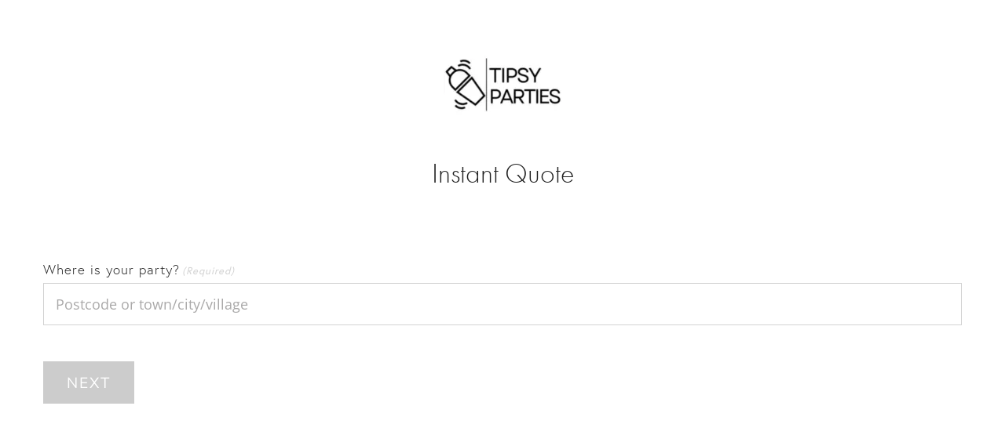

--- FILE ---
content_type: text/javascript;charset=UTF-8
request_url: https://www.tipsyparties.co.uk/?code-snippets-js-snippets=footer&ver=119
body_size: 506
content:
jQuery(document).ready(function($){var currentPage=window.location.href.split('?')[0];if(currentPage==="https://www.tipsyparties.co.uk/booking/"){if($("#gform_1").length>0){$("#input_1_3_1").attr("autocomplete","new-password");$("#input_1_3_2").attr("autocomplete","new-password");$("#input_1_3_3").attr("autocomplete","new-password");$("#input_1_3_5").attr("autocomplete","new-password");$("#ukpl_postcode_lookup").attr("autocomplete","new-password");$("#input_1_56_1").attr("autocomplete","new-password");$("#input_1_56_2").attr("autocomplete","new-password");$("#input_1_56_3").attr("autocomplete","new-password");$("#input_1_56_5").attr("autocomplete","new-password")}}});jQuery(document).ready(function($){var targetPage='/groupia-quote-booking/';function isTargetPage(){var currentPage=window.location.pathname;return currentPage.includes(targetPage)}
if(isTargetPage()){function fetchTravelData(){var latitude=$('#input_149_6_latitude').val();var longitude=$('#input_149_6_longitude').val();if(latitude&&longitude){console.log('Latitude:',latitude);console.log('Longitude:',longitude);var api_url='https://www.tipsyparties.co.uk/wp-json/api/v1/location-price?lat='+latitude+'&lng='+longitude;console.log('API URL:',api_url);$.get(api_url,function(response){console.log('API Response:',response);if(response&&response.price){$('#input_149_8').val(response.price)}else{console.error('API response did not contain price data.')}}).fail(function(){console.error('API request failed.')})}}
$('#input_149_6_latitude, #input_149_6_longitude').on('change',fetchTravelData)}});jQuery(document).ready(function($){var $fields=$('#gform_164 input, #gform_164 textarea, #gform_164 select');var forceScrollToTop=function(){setTimeout(function(){$(window).scrollTop(0)},10)};$fields.on('touchstart',function(e){$('body').addClass('mobile-scroll-lock')});$fields.on('focus',function(e){forceScrollToTop()});$fields.on('blur',function(e){setTimeout(function(){$('body').removeClass('mobile-scroll-lock')},50)})})

--- FILE ---
content_type: application/javascript; charset=UTF-8
request_url: https://www.tipsyparties.co.uk/wp-content/plugins/gf-postcodes-addon/assets/js/script.js?ver=1.0.1
body_size: 5877
content:
var getAddress = (function (t) {
    "use strict";
    class e {
        constructor(t, e) {
            (this.count = t), (this.container_id = e);
        }
        getIdSuffix() {
            return this.count > 0 ? "_" + this.count : "";
        }
    }
    class s extends e {
        constructor() {
            super(...arguments),
                (this.label = "Search.."),
                (this.muted_style = "color:#CBCBCB;"),
                (this.class = ""),
                (this.id = "getaddress_input" + this.getIdSuffix()),
                (this.name = "getaddress_input" + this.getIdSuffix());
        }
    }
    class i extends e {
        constructor() {
            super(...arguments),
                (this.label = "Find Address"),
                (this.id = "getaddress_button" + this.getIdSuffix()),
                (this.class = ""),
                (this.disabled_message = "Fetching Addresses...");
        }
    }
    class n extends e {
        constructor() {
            super(...arguments),
                (this.id = "getaddress_dropdown" + this.getIdSuffix()),
                (this.class = "select-address"),
                (this.select_message = "Select your Address"),
                (this.template = null);
        }
    }
    class o extends e {
        constructor() {
            super(...arguments),
                (this.id = "getaddress_error_message" + this.getIdSuffix()),
                (this.not_found = "Address not found"),
                (this.class = "");
        }
    }
    class r {
        constructor() {
            (this.formatted_address_0 = "formatted_address_0"),
                (this.formatted_address_1 = "formatted_address_1"),
                (this.formatted_address_2 = "formatted_address_2"),
                (this.formatted_address_3 = "formatted_address_3"),
                (this.formatted_address_4 = "formatted_address_4"),
                (this.line_1 = "line_1"),
                (this.line_2 = "line_2"),
                (this.line_3 = "line_3"),
                (this.line_4 = "line_4"),
                (this.town_or_city = "town_or_city"),
                (this.county = "county"),
                (this.country = "country"),
                (this.postcode = "postcode"),
                (this.latitude = "latitude"),
                (this.longitude = "longitude"),
                (this.building_number = "building_number"),
                (this.building_name = "building_name"),
                (this.sub_building_number = "sub_building_number"),
                (this.sub_building_name = "sub_building_name"),
                (this.thoroughfare = "thoroughfare"),
                (this.locality = "locality"),
                (this.district = "district"),
                (this.residential = "residential");
        }
    }
    class u {
        constructor() {
            (this.endpoints = {
                autocomplete_url: void 0,
                get_url: void 0,
                autocomplete_options: {},
            }),
                (this.input = {}),
                (this.button = {}),
                (this.dropdown = {}),
                (this.error_message = {}),
                (this.output_fields = {});
        }
    }
    /*! *****************************************************************************
    Copyright (c) Microsoft Corporation.

    Permission to use, copy, modify, and/or distribute this software for any
    purpose with or without fee is hereby granted.

    THE SOFTWARE IS PROVIDED "AS IS" AND THE AUTHOR DISCLAIMS ALL WARRANTIES WITH
    REGARD TO THIS SOFTWARE INCLUDING ALL IMPLIED WARRANTIES OF MERCHANTABILITY
    AND FITNESS. IN NO EVENT SHALL THE AUTHOR BE LIABLE FOR ANY SPECIAL, DIRECT,
    INDIRECT, OR CONSEQUENTIAL DAMAGES OR ANY DAMAGES WHATSOEVER RESULTING FROM
    LOSS OF USE, DATA OR PROFITS, WHETHER IN AN ACTION OF CONTRACT, NEGLIGENCE OR
    OTHER TORTIOUS ACTION, ARISING OUT OF OR IN CONNECTION WITH THE USE OR
    PERFORMANCE OF THIS SOFTWARE.
    ***************************************************************************** */ var a =
        function (t, e) {
            return (
                (a =
                    Object.setPrototypeOf ||
                    ({ __proto__: [] } instanceof Array &&
                        function (t, e) {
                            t.__proto__ = e;
                        }) ||
                    function (t, e) {
                        for (var s in e)
                            Object.prototype.hasOwnProperty.call(e, s) &&
                                (t[s] = e[s]);
                    }),
                a(t, e)
            );
        };
    function l(t, e) {
        if ("function" != typeof e && null !== e)
            throw new TypeError(
                "Class extends value " +
                    String(e) +
                    " is not a constructor or null"
            );
        function s() {
            this.constructor = t;
        }
        a(t, e),
            (t.prototype =
                null === e
                    ? Object.create(e)
                    : ((s.prototype = e.prototype), new s()));
    }
    function c(t, e, s, i) {
        return new (s || (s = Promise))(function (n, o) {
            function r(t) {
                try {
                    a(i.next(t));
                } catch (t) {
                    o(t);
                }
            }
            function u(t) {
                try {
                    a(i.throw(t));
                } catch (t) {
                    o(t);
                }
            }
            function a(t) {
                var e;
                t.done
                    ? n(t.value)
                    : ((e = t.value),
                      e instanceof s
                          ? e
                          : new s(function (t) {
                                t(e);
                            })).then(r, u);
            }
            a((i = i.apply(t, e || [])).next());
        });
    }
    function d(t, e) {
        var s,
            i,
            n,
            o,
            r = {
                label: 0,
                sent: function () {
                    if (1 & n[0]) throw n[1];
                    return n[1];
                },
                trys: [],
                ops: [],
            };
        return (
            (o = { next: u(0), throw: u(1), return: u(2) }),
            "function" == typeof Symbol &&
                (o[Symbol.iterator] = function () {
                    return this;
                }),
            o
        );
        function u(o) {
            return function (u) {
                return (function (o) {
                    if (s)
                        throw new TypeError("Generator is already executing.");
                    for (; r; )
                        try {
                            if (
                                ((s = 1),
                                i &&
                                    (n =
                                        2 & o[0]
                                            ? i.return
                                            : o[0]
                                            ? i.throw ||
                                              ((n = i.return) && n.call(i), 0)
                                            : i.next) &&
                                    !(n = n.call(i, o[1])).done)
                            )
                                return n;
                            switch (
                                ((i = 0), n && (o = [2 & o[0], n.value]), o[0])
                            ) {
                                case 0:
                                case 1:
                                    n = o;
                                    break;
                                case 4:
                                    return r.label++, { value: o[1], done: !1 };
                                case 5:
                                    r.label++, (i = o[1]), (o = [0]);
                                    continue;
                                case 7:
                                    (o = r.ops.pop()), r.trys.pop();
                                    continue;
                                default:
                                    if (
                                        !((n = r.trys),
                                        (n = n.length > 0 && n[n.length - 1]) ||
                                            (6 !== o[0] && 2 !== o[0]))
                                    ) {
                                        r = 0;
                                        continue;
                                    }
                                    if (
                                        3 === o[0] &&
                                        (!n || (o[1] > n[0] && o[1] < n[3]))
                                    ) {
                                        r.label = o[1];
                                        break;
                                    }
                                    if (6 === o[0] && r.label < n[1]) {
                                        (r.label = n[1]), (n = o);
                                        break;
                                    }
                                    if (n && r.label < n[2]) {
                                        (r.label = n[2]), r.ops.push(o);
                                        break;
                                    }
                                    n[2] && r.ops.pop(), r.trys.pop();
                                    continue;
                            }
                            o = e.call(t, r);
                        } catch (t) {
                            (o = [6, t]), (i = 0);
                        } finally {
                            s = n = 0;
                        }
                    if (5 & o[0]) throw o[1];
                    return { value: o[0] ? o[1] : void 0, done: !0 };
                })([o, u]);
            };
        }
    }
    var h = function (t) {
            this.isSuccess = t;
        },
        p = (function (t) {
            function e() {
                return t.call(this, !0) || this;
            }
            return l(e, t), e;
        })(h),
        f = (function (t) {
            function e(e) {
                var s = t.call(this) || this;
                return (s.suggestions = e), s;
            }
            return (
                l(e, t),
                (e.prototype.toSuccess = function () {
                    return this;
                }),
                (e.prototype.toFailed = function () {
                    throw new Error("Did not fail");
                }),
                e
            );
        })(p),
        g = (function (t) {
            function e(e) {
                var s = t.call(this) || this;
                return (s.address = e), s;
            }
            return (
                l(e, t),
                (e.prototype.toSuccess = function () {
                    return this;
                }),
                (e.prototype.toFailed = function () {
                    throw new Error("Did not fail");
                }),
                e
            );
        })(p),
        m = (function (t) {
            function e(e, s) {
                var i = t.call(this, !1) || this;
                return (i.status = e), (i.message = s), i;
            }
            return (
                l(e, t),
                (e.prototype.toSuccess = function () {
                    throw new Error("Not a success");
                }),
                (e.prototype.toFailed = function () {
                    return this;
                }),
                e
            );
        })(h),
        _ = (function (t) {
            function e(e, s) {
                var i = t.call(this, !1) || this;
                return (i.status = e), (i.message = s), i;
            }
            return (
                l(e, t),
                (e.prototype.toSuccess = function () {
                    throw new Error("Not a success");
                }),
                (e.prototype.toFailed = function () {
                    return this;
                }),
                e
            );
        })(h),
        b = (function () {
            function t() {
                (this.all = void 0),
                    (this.template = void 0),
                    (this.top = void 0),
                    (this.filter = void 0);
            }
            return (
                (t.Default = function () {
                    var e = new t();
                    return (e.all = !0), e;
                }),
                t
            );
        })();
    !(function (t) {
        function e(e, s, i, n, o, r, u, a, l, c, d, h, p, f, g, m, _, b, y) {
            var v =
                t.call(this, n, o, r, u, a, l, c, d, h, h, p, g, m, _, b) ||
                this;
            return (
                (v.postcode = e),
                (v.latitude = s),
                (v.longitude = i),
                (v.formatted_address = n),
                (v.thoroughfare = o),
                (v.building_name = r),
                (v.building_number = u),
                (v.sub_building_name = a),
                (v.sub_building_number = l),
                (v.line_1 = c),
                (v.line_2 = d),
                (v.line_3 = h),
                (v.line_4 = p),
                (v.locality = f),
                (v.town_or_city = g),
                (v.county = m),
                (v.district = _),
                (v.country = b),
                (v.residential = y),
                v
            );
        }
        l(e, t);
    })(function (t, e, s, i, n, o, r, u, a, l, c, d, h, p, f) {
        (this.formatted_address = t),
            (this.thoroughfare = e),
            (this.building_name = s),
            (this.sub_building_name = i),
            (this.sub_building_number = n),
            (this.building_number = o),
            (this.line_1 = r),
            (this.line_2 = u),
            (this.line_3 = a),
            (this.line_4 = l),
            (this.locality = c),
            (this.town_or_city = d),
            (this.county = h),
            (this.district = p),
            (this.country = f);
    });
    var y = (function (t) {
            function e(e) {
                var s = t.call(this) || this;
                return (s.addresses = e), s;
            }
            return (
                l(e, t),
                (e.prototype.toSuccess = function () {
                    return this;
                }),
                (e.prototype.toFailed = function () {
                    throw new Error("Did not fail");
                }),
                e
            );
        })(p),
        v = (function (t) {
            function e(e, s) {
                var i = t.call(this, !1) || this;
                return (i.status = e), (i.message = s), i;
            }
            return (
                l(e, t),
                (e.prototype.toSuccess = function () {
                    throw new Error("Not a success");
                }),
                (e.prototype.toFailed = function () {
                    return this;
                }),
                e
            );
        })(h),
        w = (function () {
            function t(t, e, s) {
                void 0 === e &&
                    (e = "https://api.getaddress.io/autocomplete/{query}"),
                    void 0 === s && (s = "https://api.getaddress.io/get/{id}"),
                    (this.api_key = t),
                    (this.autocomplete_url = e),
                    (this.get_url = s),
                    (this.autocompleteResponse = void 0),
                    (this.getResponse = void 0),
                    (this.autocompleteAbortController = new AbortController()),
                    (this.getAbortController = new AbortController());
            }
            return (
                (t.prototype.autocomplete = function (t, e) {
                    return (
                        void 0 === e && (e = b.Default()),
                        c(this, void 0, void 0, function () {
                            var s, i, n, o, r, u;
                            return d(this, function (a) {
                                switch (a.label) {
                                    case 0:
                                        return (
                                            a.trys.push([0, 5, 6, 7]),
                                            (e = Object.assign(b.Default(), e)),
                                            (s = this.autocomplete_url.replace(
                                                /{query}/i,
                                                t
                                            )),
                                            this.api_key &&
                                                (s = s.includes("?")
                                                    ? s +
                                                      "&api-key=" +
                                                      this.api_key
                                                    : s +
                                                      "?api-key=" +
                                                      this.api_key),
                                            void 0 !==
                                                this.autocompleteResponse &&
                                                ((this.autocompleteResponse =
                                                    void 0),
                                                this.autocompleteAbortController.abort(),
                                                (this.autocompleteAbortController =
                                                    new AbortController())),
                                            (i = this),
                                            [
                                                4,
                                                fetch(s, {
                                                    method: "post",
                                                    signal: this
                                                        .autocompleteAbortController
                                                        .signal,
                                                    headers: {
                                                        "Content-Type":
                                                            "application/json",
                                                    },
                                                    body: JSON.stringify(e),
                                                }),
                                            ]
                                        );
                                    case 1:
                                        return (
                                            (i.autocompleteResponse = a.sent()),
                                            200 !=
                                            this.autocompleteResponse.status
                                                ? [3, 3]
                                                : [
                                                      4,
                                                      this.autocompleteResponse.json(),
                                                  ]
                                        );
                                    case 2:
                                        return (
                                            (n = a.sent()),
                                            (o = n.suggestions),
                                            [2, new f(o)]
                                        );
                                    case 3:
                                        return [
                                            4,
                                            this.autocompleteResponse.json(),
                                        ];
                                    case 4:
                                        return (
                                            (r = a.sent()),
                                            [
                                                2,
                                                new m(
                                                    this.autocompleteResponse.status,
                                                    r.Message
                                                ),
                                            ]
                                        );
                                    case 5:
                                        return (u = a.sent()) instanceof Error
                                            ? "AbortError" === u.name
                                                ? [2, new f([])]
                                                : [2, new m(401, u.message)]
                                            : [2, new m(401, "Unauthorised")];
                                    case 6:
                                        return (
                                            (this.autocompleteResponse =
                                                void 0),
                                            [7]
                                        );
                                    case 7:
                                        return [2];
                                }
                            });
                        })
                    );
                }),
                (t.prototype.get = function (t) {
                    return c(this, void 0, void 0, function () {
                        var e, s, i, n, o;
                        return d(this, function (r) {
                            switch (r.label) {
                                case 0:
                                    return (
                                        r.trys.push([0, 5, 6, 7]),
                                        (e = this.get_url.replace(/{id}/i, t)),
                                        this.api_key &&
                                            (e = e.includes("?")
                                                ? e + "&api-key=" + this.api_key
                                                : e +
                                                  "?api-key=" +
                                                  this.api_key),
                                        void 0 !== this.getResponse &&
                                            ((this.getResponse = void 0),
                                            this.getAbortController.abort(),
                                            (this.getAbortController =
                                                new AbortController())),
                                        (s = this),
                                        [
                                            4,
                                            fetch(e, {
                                                method: "get",
                                                signal: this.getAbortController
                                                    .signal,
                                                headers: {
                                                    "Content-Type":
                                                        "application/json",
                                                },
                                            }),
                                        ]
                                    );
                                case 1:
                                    return (
                                        (s.getResponse = r.sent()),
                                        200 != this.getResponse.status
                                            ? [3, 3]
                                            : [4, this.getResponse.json()]
                                    );
                                case 2:
                                    return (i = r.sent()), [2, new g(i)];
                                case 3:
                                    return [4, this.getResponse.json()];
                                case 4:
                                    return (
                                        (n = r.sent()),
                                        [
                                            2,
                                            new _(
                                                this.getResponse.status,
                                                n.Message
                                            ),
                                        ]
                                    );
                                case 5:
                                    return (o = r.sent()) instanceof Error
                                        ? [2, new _(401, o.message)]
                                        : [2, new _(401, "Unauthorised")];
                                case 6:
                                    return (this.getResponse = void 0), [7];
                                case 7:
                                    return [2];
                            }
                        });
                    });
                }),
                (t.prototype.find = function (t) {
                    return c(this, void 0, void 0, function () {
                        var e, s, i, n;
                        return d(this, function (o) {
                            switch (o.label) {
                                case 0:
                                    return (
                                        o.trys.push([0, 5, , 6]),
                                        [
                                            4,
                                            fetch(
                                                "https://api.getaddress.io/find/"
                                                    .concat(t, "?api-key=")
                                                    .concat(
                                                        this.api_key,
                                                        "&expand=true"
                                                    )
                                            ),
                                        ]
                                    );
                                case 1:
                                    return 200 != (e = o.sent()).status
                                        ? [3, 3]
                                        : [4, e.json()];
                                case 2:
                                    return (s = o.sent()), [2, new y(s)];
                                case 3:
                                    return [4, e.json()];
                                case 4:
                                    return (
                                        (i = o.sent()),
                                        [2, new v(e.status, i.Message)]
                                    );
                                case 5:
                                    return (n = o.sent()) instanceof Error
                                        ? [2, new v(401, n.message)]
                                        : [2, new v(401, "Unauthorised")];
                                case 6:
                                    return [2];
                            }
                        });
                    });
                }),
                t
            );
        })();
    /*! *****************************************************************************
    Copyright (c) Microsoft Corporation.

    Permission to use, copy, modify, and/or distribute this software for any
    purpose with or without fee is hereby granted.

    THE SOFTWARE IS PROVIDED "AS IS" AND THE AUTHOR DISCLAIMS ALL WARRANTIES WITH
    REGARD TO THIS SOFTWARE INCLUDING ALL IMPLIED WARRANTIES OF MERCHANTABILITY
    AND FITNESS. IN NO EVENT SHALL THE AUTHOR BE LIABLE FOR ANY SPECIAL, DIRECT,
    INDIRECT, OR CONSEQUENTIAL DAMAGES OR ANY DAMAGES WHATSOEVER RESULTING FROM
    LOSS OF USE, DATA OR PROFITS, WHETHER IN AN ACTION OF CONTRACT, NEGLIGENCE OR
    OTHER TORTIOUS ACTION, ARISING OUT OF OR IN CONNECTION WITH THE USE OR
    PERFORMANCE OF THIS SOFTWARE.
    ***************************************************************************** */
    function E(t, e, s, i) {
        return new (s || (s = Promise))(function (n, o) {
            function r(t) {
                try {
                    a(i.next(t));
                } catch (t) {
                    o(t);
                }
            }
            function u(t) {
                try {
                    a(i.throw(t));
                } catch (t) {
                    o(t);
                }
            }
            function a(t) {
                var e;
                t.done
                    ? n(t.value)
                    : ((e = t.value),
                      e instanceof s
                          ? e
                          : new s(function (t) {
                                t(e);
                            })).then(r, u);
            }
            a((i = i.apply(t, e || [])).next());
        });
    }
    class O {
        constructor(t) {
            (this.config = t),
                (this.setup = () => {
                    let t = document.createElement("button");
                    (t.type = "button"),
                        (t.id = this.config.id),
                        (t.innerHTML = this.config.label),
                        this.config.class && (t.className = this.config.class),
                        t.addEventListener("submit", () => !1);
                    let e = document.getElementById(this.config.container_id);
                    return e && e.appendChild(t), t;
                }),
                (this.disable = () => {
                    (this.buttonElement.innerHTML =
                        this.config.disabled_message),
                        (this.buttonElement.disabled = !0);
                }),
                (this.enable = () => {
                    (this.buttonElement.innerHTML = this.config.label),
                        (this.buttonElement.disabled = !1);
                }),
                (this.click = () => {
                    this.buttonElement.click();
                }),
                (this.onClick = (t) => {
                    this.buttonElement.addEventListener("click", t);
                }),
                (this.buttonElement = this.setup());
        }
    }
    class S {
        constructor(t) {
            (this.config = t),
                (this.setup = () => {
                    let t = document.createElement("input");
                    (t.id = this.config.id),
                        (t.type = "text"),
                        (t.value = this.config.label),
                        this.config.class && (t.className = this.config.class),
                        (t.name = this.config.name),
                        (t.autocomplete = "off");
                    let e = this.getDefaultStyle();
                    t.attributes.setNamedItem(e),
                        t.addEventListener("submit", () => !1),
                        t.addEventListener("focus", () => {
                            t.removeAttribute("style"),
                                t.value === this.config.label && (t.value = "");
                        }),
                        t.addEventListener("blur", () => {
                            if (!t.value) {
                                t.value = this.config.label;
                                let e = this.getDefaultStyle();
                                t.attributes.setNamedItem(e);
                            }
                        });
                    let s = document.getElementById(this.config.container_id);
                    return s && s.append(t), t;
                }),
                (this.getDefaultStyle = () => {
                    let t = document.createAttribute("style");
                    return (t.value = this.config.muted_style), t;
                }),
                (this.onKeyPress = (t) => {
                    this.inputElement.addEventListener("keypress", (e) => {
                        "Enter" === e.key && t();
                    });
                }),
                (this.getValue = () => this.inputElement.value),
                (this.inputElement = this.setup());
        }
    }
    class x {
        constructor(t) {
            (this.config = t),
                (this.firstOptionValue = "open"),
                (this.setup = (t, e) => {
                    let s = document.createElement("select");
                    (s.id = this.config.id),
                        this.config.class && (s.className = this.config.class);
                    let i = document.createElement("option");
                    if (
                        ((i.value = this.firstOptionValue),
                        (i.text = this.config.select_message),
                        s.append(i),
                        e && e.length > 0)
                    ) {
                        for (let t of e) {
                            let e = document.createElement("option");
                            (e.value = t.id), (e.text = t.address), s.append(e);
                        }
                        return (
                            this.container && this.container.appendChild(s),
                            s.addEventListener("change", t),
                            this.replace(s),
                            s
                        );
                    }
                }),
                (this.replace = (t) => {
                    this.remove(), (this.selectElement = t);
                }),
                (this.remove = () => {
                    this.selectElement &&
                        (this.selectElement.remove(),
                        (this.selectElement = void 0));
                }),
                (this.getValue = () => this.selectElement.value),
                (this.container = document.getElementById(
                    this.config.container_id
                ));
        }
    }
    class A {
        constructor(t) {
            (this.config = t),
                (this.setup = (t, e) => {
                    let s = document.createElement("p");
                    return (
                        (s.id = this.config.id),
                        this.config.class && (s.className = this.config.class),
                        (s.innerText = this.config.not_found),
                        this.container && this.container.appendChild(s),
                        this.replace(s),
                        s
                    );
                }),
                (this.remove = () => {
                    this.pElement &&
                        (this.pElement.remove(), (this.pElement = void 0));
                }),
                (this.replace = (t) => {
                    this.remove(), (this.pElement = t);
                }),
                (this.container = document.getElementById(
                    this.config.container_id
                ));
        }
    }
    class k {
        constructor(t) {
            (this.config = t),
                (this.bind = (t) => {
                    t &&
                        (this.setOutputfield(
                            this.config.building_name,
                            t.building_name
                        ),
                        this.setOutputfield(
                            this.config.building_number,
                            t.building_number
                        ),
                        this.setOutputfield(
                            this.config.latitude,
                            t.latitude.toString()
                        ),
                        this.setOutputfield(
                            this.config.longitude,
                            t.longitude.toString()
                        ),
                        this.setOutputfield(this.config.line_1, t.line_1),
                        this.setOutputfield(this.config.line_2, t.line_2),
                        this.setOutputfield(this.config.line_3, t.line_3),
                        this.setOutputfield(this.config.line_4, t.line_4),
                        this.setOutputfield(this.config.country, t.country),
                        this.setOutputfield(this.config.county, t.county),
                        this.setOutputfield(
                            this.config.formatted_address_0,
                            t.formatted_address[0]
                        ),
                        this.setOutputfield(
                            this.config.formatted_address_1,
                            t.formatted_address[1]
                        ),
                        this.setOutputfield(
                            this.config.formatted_address_2,
                            t.formatted_address[2]
                        ),
                        this.setOutputfield(
                            this.config.formatted_address_3,
                            t.formatted_address[3]
                        ),
                        this.setOutputfield(
                            this.config.formatted_address_4,
                            t.formatted_address[4]
                        ),
                        this.setOutputfield(
                            this.config.town_or_city,
                            t.town_or_city
                        ),
                        this.setOutputfield(this.config.locality, t.locality),
                        this.setOutputfield(this.config.district, t.district),
                        this.setOutputfield(
                            this.config.residential,
                            t.residential.toString()
                        ),
                        this.setOutputfield(
                            this.config.sub_building_name,
                            t.sub_building_name
                        ),
                        this.setOutputfield(
                            this.config.sub_building_number,
                            t.sub_building_number
                        ),
                        this.setOutputfield(
                            this.config.thoroughfare,
                            t.thoroughfare
                        ),
                        this.setOutputfield(this.config.postcode, t.postcode));
                }),
                (this.setOutputfield = (t, e) => {
                    let s = document.getElementById(t);
                    return (
                        s &&
                            (s instanceof HTMLInputElement
                                ? (s.value = e)
                                : (s.innerText = e)),
                        s
                    );
                }),
                (this.clear = () => {
                    this.bind({
                        thoroughfare: "",
                        building_name: "",
                        sub_building_name: "",
                        sub_building_number: "",
                        building_number: "",
                        line_1: "",
                        line_2: "",
                        line_3: "",
                        line_4: "",
                        locality: "",
                        town_or_city: "",
                        county: "",
                        district: "",
                        country: "",
                        postcode: "",
                        latitude: 0,
                        longitude: 0,
                        residential: !1,
                        formatted_address: ["", "", "", "", ""],
                    });
                });
        }
    }
    class C {
        constructor(t, e, s, i, n, o, r, u) {
            (this.context = t),
                (this.getAddress = e),
                (this.autocomplete_options = u),
                (this.clearAll = () => {
                    this.errorMessage.remove(),
                        this.dropdown.remove(),
                        this.outputFields.clear();
                }),
                (this.setupDropdown = (t) => {
                    this.dropdown.setup(
                        () =>
                            E(this, void 0, void 0, function* () {
                                let t = this.dropdown.getValue();
                                if (t !== this.dropdown.firstOptionValue) {
                                    let e = yield this.getAddress.get(t);
                                    if (e.isSuccess) {
                                        let t = e.toSuccess();
                                        this.outputFields.bind(t.address),
                                            class {
                                                static dispatch(t, e) {
                                                    const s = new Event(
                                                        "getaddress-find-address-selected",
                                                        { bubbles: !0 }
                                                    );
                                                    (s.address = e),
                                                        t.dispatchEvent(s);
                                                }
                                            }.dispatch(this.context, t.address);
                                    } else {
                                        let t = e.toFailed();
                                        this.errorMessage.setup(
                                            t.status,
                                            t.message
                                        ),
                                            class {
                                                static dispatch(t, e, s) {
                                                    const i = new Event(
                                                        "getaddress-find-address-selected-failed",
                                                        { bubbles: !0 }
                                                    );
                                                    (i.status = e),
                                                        (i.message = s),
                                                        t.dispatchEvent(i);
                                                }
                                            }.dispatch(
                                                this.context,
                                                t.status,
                                                t.message
                                            );
                                    }
                                }
                            }),
                        t
                    );
                }),
                (this.lookup = (t) =>
                    E(this, void 0, void 0, function* () {
                        let e = new b();
                        (e.all = !0),
                            this.dropdown.config.template &&
                                (e.template = this.dropdown.config.template),
                            this.autocomplete_options &&
                                (e = Object.assign(
                                    e,
                                    this.autocomplete_options
                                ));
                        let s = yield this.getAddress.autocomplete(t, e);
                        if (
                            (this.button.enable(), s.isSuccess) &&
                            s.suggestions.length > 0
                        ) {
                            let e = s.toSuccess();
                            this.setupDropdown(e.suggestions),
                                class {
                                    static dispatch(t, e, s) {
                                        const i = new Event(
                                            "getaddress-find-suggestions",
                                            { bubbles: !0 }
                                        );
                                        (i.suggestions = s),
                                            (i.query = e),
                                            t.dispatchEvent(i);
                                    }
                                }.dispatch(this.context, t, e.suggestions);
                        } else if (
                            (this.button.enable(), s.isSuccess) &&
                            s.suggestions.length == 0
                        ) {
                            let e = {isSuccess: false, status: 401, message: 'Failed to fetch'}
                            this.errorMessage.setup(e.status, e.message),
                                class {
                                    static dispatch(t, e, s, i) {
                                        const n = new Event(
                                            "getaddress-find-suggestions-failed",
                                            { bubbles: !0 }
                                        );
                                        (n.status = s),
                                            (n.message = i),
                                            (n.query = e),
                                            t.dispatchEvent(n);
                                    }
                                }.dispatch(
                                    this.context,
                                    t,
                                    e.status,
                                    e.message
                                );
                        } else {
                            let e = s.toFailed();
                            this.errorMessage.setup(e.status, e.message),
                                class {
                                    static dispatch(t, e, s, i) {
                                        const n = new Event(
                                            "getaddress-find-suggestions-failed",
                                            { bubbles: !0 }
                                        );
                                        (n.status = s),
                                            (n.message = i),
                                            (n.query = e),
                                            t.dispatchEvent(n);
                                    }
                                }.dispatch(
                                    this.context,
                                    t,
                                    e.status,
                                    e.message
                                );
                        }
                    })),
                (this.setupEvents = (t, e) => {
                    e.onKeyPress(t.click),
                        t.onClick(() =>
                            E(this, void 0, void 0, function* () {
                                let s = e.getValue();
                                return (
                                    s &&
                                        s !== this.input.config.label &&
                                        (t.disable(),
                                        this.clearAll(),
                                        yield this.lookup(s)),
                                    !1
                                );
                            })
                        );
                }),
                (this.input = new S(s)),
                (this.button = new O(i)),
                (this.dropdown = new x(n)),
                (this.errorMessage = new A(o)),
                (this.outputFields = new k(r)),
                this.setupEvents(this.button, this.input);
        }
    }
    class j {}
    return (
        (j.All = []),
        (t.SetupOptions = u),
        (t.find = function (t, e = "", a = new u()) {
            var l, c, d;
            let h = new w(
                    e,
                    null === (l = a.endpoints) || void 0 === l
                        ? void 0
                        : l.autocomplete_url,
                    null === (c = a.endpoints) || void 0 === c
                        ? void 0
                        : c.get_url
                ),
                p = document.getElementById(t);
            if (p && h) {
                let e = j.All.length,
                    u = Object.assign(new s(e, t), a.input),
                    l = Object.assign(new i(e, t), a.button),
                    c = Object.assign(new n(e, t), a.dropdown),
                    f = Object.assign(new o(e, t), a.error_message),
                    g = Object.assign(new r(), a.output_fields),
                    m = new C(
                        p,
                        h,
                        u,
                        l,
                        c,
                        f,
                        g,
                        null === (d = a.endpoints) || void 0 === d
                            ? void 0
                            : d.autocomplete_options
                    );
                j.All.push(m);
            }
            return p;
        }),
        Object.defineProperty(t, "__esModule", { value: !0 }),
        t
    );
})({});


--- FILE ---
content_type: application/javascript; charset=UTF-8
request_url: https://www.tipsyparties.co.uk/wp-content/plugins/gravityforms-geolocation/assets/js/gfgeo.min.js?ver=3.2.2.3
body_size: 12262
content:
var GFGeo_Forms={},GF_Geo=function(form,page){this.form_id=form.id,this.page_number=page,this.args=form.gfgeo_args,this.geocoder_id=!1,this.init_load_processing=!1,this.processing={status:!1,element:!1,location:!1,advanced_address:!1,selected_address:"",autocomplete_place:"",found_message:"",hide_error_message:!1,locator_id:"",element_id:""},this.page_locator={triggered:!1},this.map_field_exists=!1,this.autocomplete_triggered=!1,this.ip_locator=gfgeo_options.ip_locator,this.fields=form.geolocation_fields,this.directions_fields=form.directions_fields,this.geocoder_directions_fields=form.geocoder_directions_fields,this.maps={},this.autocompletes={},this.directionsServices={},this.init_geocoding_delay=this.args.init_geocoding_delay};GF_Geo.prototype.init=function(){var self=this,fieldId,fieldGeocoderId;jQuery("form#gform_"+self.form_id).attr("data-form_id",self.form_id),"undefined"!=typeof gform&&(self=gform.applyFilters("gfgeo_form_object",self)),"maxmind"==self.ip_locator&&"undefined"==typeof geoip2&&(self.ip_locator=!1);var defaultGeocoded={geocoders:[],addresses:[],pageLocator:!1,directions:[]};jQuery("#entry_form").find(".ginput_container.ginput_container_gfgeo_directions_panel, .ginput_container.ginput_container_gfgeo_directions.trigger-dynamically, .ginput_container.ginput_container_gfgeo_geocoder").closest("tr").hide(),jQuery.each(self.fields,(function(field,fieldValues){if(fieldId=fieldValues.gfgeo_id,fieldGeocoderId=void 0!==fieldValues.gfgeo_geocoder_id?fieldValues.gfgeo_geocoder_id:"","gfgeo_geocoder"==fieldValues.type){var geocoderWrap=jQuery("#gfgeo-geocoded-hidden-fields-wrapper-"+fieldId);1!=geocoderWrap.find(".status").val()&&(1!=self.args.is_page_load&&1!=self.args.is_form_update||(jQuery("#gfgeo-geocoder-default-coordinates-"+fieldId).length?1!=geocoderWrap.find(".status").val()&&(1==self.args.is_page_load||1==self.args.is_form_update&&1==self.args.geocode_default_location)&&(self.geocoder_id=fieldId,defaultGeocoded.geocoders.push(self.geocoder_id)):1==self.args.is_page_load&&1==fieldValues.gfgeo_page_locator&&(defaultGeocoded.pageLocator=fieldValues)))}if("gfgeo_map"==fieldValues.type&&jQuery("#gfgeo-map-"+fieldId).length&&1!=fieldValues.adminOnly&&(self.map_field_exists=!0,void 0!==fieldValues.gfgeo_delay_map_render?setTimeout((function(){self.render_map(fieldValues)}),fieldValues.gfgeo_delay_map_render):self.render_map(fieldValues)),"gfgeo_address"==fieldValues.type){var addressInput=jQuery('input.gfgeo-address-field[data-field_id="'+fieldId+'"]');""!=fieldGeocoderId&&0!=jQuery("#gfgeo-geocoded-hidden-fields-wrapper-"+fieldGeocoderId).length&&(self.address_field_init(addressInput,fieldValues),1==self.args.is_page_load&&0!=jQuery.trim(addressInput.val()).length&&1!=jQuery("#gfgeo-geocoded-hidden-fields-wrapper-"+fieldGeocoderId).find(".status").val()&&defaultGeocoded.addresses.push(addressInput)),1==fieldValues.gfgeo_address_autocomplete&&void 0!==addressInput.attr("id")&&self.address_autocomplete(addressInput.attr("id"),fieldValues,!1)}"gfgeo_coordinates"==fieldValues.type&&""!=fieldGeocoderId&&0!=jQuery("#gfgeo-geocoded-hidden-fields-wrapper-"+fieldGeocoderId).length&&self.coordinates_field_init(jQuery("#gfgeo-coordinates-wrapper-"+fieldId)),"address"!=fieldValues.type||void 0!==fieldValues.gfgeo_disable_field_geocoding&&1==fieldValues.gfgeo_disable_field_geocoding||""!=fieldGeocoderId&&0!=jQuery("#gfgeo-geocoded-hidden-fields-wrapper-"+fieldGeocoderId).length&&self.advanced_address_field_init(jQuery("#field_"+fieldId),fieldValues),"text"!=fieldValues.type&&"post_custom_field"!=fieldValues.type||1==fieldValues.gfgeo_address_autocomplete&&self.address_autocomplete("input_"+fieldId,fieldValues,!1),self.args.is_edit_entry&&void 0!==fieldValues.gfgeo_dynamic_field_usage&&jQuery(".detail-view#field_"+fieldId).addClass(fieldValues.cssClass),"gfgeo_locator_button"!==fieldValues.type&&"gfgeo_address"!==fieldValues.type&&"address"!==fieldValues.type||jQuery(document).on("click","#gfgeo-locator-button-"+fieldId+", #gfgeo-infield-locator-button-"+fieldId,(function(){self.processing.status||void 0===fieldValues.gfgeo_geocoder_id||""==fieldValues.gfgeo_geocoder_id.length||(self.geocoder_id=fieldValues.gfgeo_geocoder_id,self.processing.locator_id=fieldValues.gfgeo_id,self.processing.found_message=void 0!==fieldValues.gfgeo_location_found_message?fieldValues.gfgeo_location_found_message:"",self.processing.hide_error_message=void 0!==fieldValues.gfgeo_hide_location_failed_message&&fieldValues.gfgeo_hide_location_failed_message,0!=self.ip_locator&&(self.processing.ip_locator=void 0!==fieldValues.gfgeo_ip_locator_status?fieldValues.gfgeo_ip_locator_status:""),0!=self.ip_locator&&"default"==self.processing.ip_locator?(console.log("IP Address Locator"),self.ip_navigator("ip_locator_button","locator_button_success",!1)):(console.log("HTML5 Locator"),self.navigator("locator_button","locator_button_success",!1)))})),"gfgeo_reset_location_button"===fieldValues.type&&jQuery(document).on("click","#gfgeo-reset-location-button-"+fieldId,(function(){if(!self.processing.status&&void 0!==fieldValues.gfgeo_geocoder_id&&fieldValues.gfgeo_geocoder_id.length>0){var geocodersId=fieldValues.gfgeo_geocoder_id;1==geocodersId.length?self.clear_fields(geocodersId[0],"reset_location_button",!1):jQuery.each(geocodersId,(function(key,geocoderId){setTimeout((function(){self.geocoder_id=geocoderId,self.clear_fields(geocoderId,"reset_location_button",!1)}),300)}))}})),"gfgeo_directions"===fieldValues.type&&(jQuery("#gfgeo-get-directions-button-"+fieldId).on("click",(function(){self.isEmpty(jQuery("#input_"+fieldValues.gfgeo_id).val())&&self.isEmpty(jQuery("#input_"+fieldValues.id).val())&&self.get_directions(jQuery(this).data("field_id"),!1)})),jQuery("#gfgeo-clear-directions-button-"+fieldId).on("click",(function(){var fieldId=jQuery(this).data("field_id"),directionsField=self.directions_fields[fieldId];if(""==directionsField.gfgeo_origin_geocoder_id)return!1;geocoderId=directionsField.gfgeo_origin_geocoder_id,self.clear_directions(directionsField,geocoderId)})),self.isEmpty(jQuery("#input_"+fieldValues.gfgeo_id).val())&&self.isEmpty(jQuery("#input_"+fieldValues.id).val())?"button"!=fieldValues.gfgeo_trigger_directions_method&&defaultGeocoded.directions.push([fieldId,!1]):defaultGeocoded.directions.push([fieldId,!0]))}));var gDelay=500,initDelay=this.args.init_geocoding_delay,geocodersCount=defaultGeocoded.geocoders.length,addressesCount=defaultGeocoded.addresses.length,directionsCount=defaultGeocoded.directions.length;(geocodersCount>0||addressesCount>0||0!=defaultGeocoded.pageLocator||directionsCount>0)&&(geocodersCount+addressesCount+directionsCount>1&&(self.init_load_processing=!0),jQuery.each(defaultGeocoded,(function(index,geocodedArray){if("geocoders"==index&&geocodersCount>0)jQuery.each(geocodedArray,(function(index,currentGeocoderId){setTimeout((function(){self.geocoder_id=currentGeocoderId,self.debugger("Geocoding default geocoder "+currentGeocoderId);var coords=jQuery("#gfgeo-geocoder-default-coordinates-"+self.geocoder_id).data();self.geocoder("default_coords_geocoder",[coords.latitude,coords.longitude],"default_coords_geocoder_success",!1)}),gDelay),gDelay+=initDelay}));else if("addresses"==index&&addressesCount>0)jQuery.each(geocodedArray,(function(index,addressField){setTimeout((function(){self.debugger("Geocoding default address "+addressField.data("field_id")),addressField.trigger("focusout",[!0])}),gDelay),gDelay+=initDelay}));else if("pageLocator"==index&&0!=geocodedArray){var fieldValues=geocodedArray;setTimeout((function(){self.debugger("Running page locator."),self.page_locator.triggered=!0,self.processing.found_message=fieldValues.gfgeo_location_found_message,self.processing.hide_error_message=void 0!==fieldValues.gfgeo_hide_location_failed_message&&fieldValues.gfgeo_hide_location_failed_message,self.geocoder_id=fieldValues.gfgeo_id,0!=self.ip_locator&&(self.processing.ip_locator=void 0!==fieldValues.gfgeo_ip_locator_status?fieldValues.gfgeo_ip_locator_status:""),pageLocatorExists=!0,0!=self.ip_locator&&"default"==self.processing.ip_locator?self.ip_navigator("ip_page_locator","page_locator_success",!1):self.navigator("page_locator","page_locator_success",!1)}),gDelay)}else if("directions"==index&&directionsCount>0){var defaultsCount=geocodersCount+addressesCount;jQuery.each(geocodedArray,(function(index,directionsField){(1==directionsField[1]||defaultsCount>1||defaultsCount>0&&0!=defaultGeocoded.pageLocator)&&(setTimeout((function(){self.debugger("Default Directions "+directionsField[0]),self.get_directions(directionsField[0],!0)}),gDelay),gDelay+=initDelay)}))}setTimeout((function(){self.init_load_processing=!1}),200+geocodersCount*initDelay+addressesCount*initDelay)}))),jQuery(".tingle-modal.gpnf-modal").length&&setTimeout((function(){jQuery(".pac-container").detach().insertBefore("body")}),800),self.map_field_exists&&self.resize_map_on_show()},GF_Geo.prototype.debugger=function(data){1==this.args.debugger_enabled&&console.log(data)},GF_Geo.prototype.isEmpty=function(element){return void 0===element||""==element},GF_Geo.prototype.inArray=function(a,b){for(var i=0;i<b.length;i++)if(b[i]==a)return i;return-1},GF_Geo.prototype.processing_start=function(element,location){var self=this;jQuery("#gform_wrapper_"+self.form_id).addClass("gfgeo-block-layer"),self.processing.status=!0,self.processing.element=element,self.processing.location=location,self.processing.hide_error_message=!1,jQuery.each(self.maps,(function(map_id,map_options){self.maps[map_id].map.setOptions({draggable:!1}),jQuery.each(self.maps[map_id].markers,(function(geocoder_id,markerObject){markerObject.setDraggable(!1)}))})),self.debugger("Processing start:"),self.debugger(self.processing),jQuery("#gform_wrapper_"+self.form_id).find(".gform_page_footer").addClass("gfgeo-active");var $spinnerTarget=jQuery("#gform_submit_button_"+self.form_id+", #gform_wrapper_"+self.form_id+" .gform_next_button");0==jQuery("#gform_ajax_spinner_"+self.form_id).length?gformInitializeSpinner(self.form_id,$spinnerTarget,"gfgeo-ajax-spinner"):jQuery("#gform_ajax_spinner_"+self.form_id).show(),jQuery("body").find('input[type="submit"], input[type="button"], .gfgeo-locator-button, input.gfgeo-address-field, input.gfgeo-coordinates-field, .gfgeo-advanced-address input').prop("disabled",!0)},GF_Geo.prototype.processing_end=function(){var self=this;setTimeout((function(){self.processing={status:!1,element:!1,location:!1,advanced_address:!1,hide_error_message:!1,selected_address:"",autocomplete_place:"",found_message:"",locator_id:"",element_id:""},jQuery.each(self.maps,(function(map_id,map_options){self.maps[map_id].map.setOptions({draggable:!0}),jQuery.each(self.maps[map_id].markers,(function(geocoder_id,markerObject){1==jQuery(this)[0].gfgeoArgs.draggable&&markerObject.setDraggable(!0)}))})),jQuery("body").find('input[type="submit"], input[type="button"], .gfgeo-locator-button, input.gfgeo-address-field, input.gfgeo-coordinates-field, .gfgeo-advanced-address input').prop("disabled",!1),jQuery("#gform_wrapper_"+self.form_id).removeClass("gfgeo-block-layer"),jQuery("#gform_wrapper_"+self.form_id).find(".gform_page_footer").removeClass("gfgeo-active"),jQuery('span[data-js-spinner-id="gfgeo-ajax-spinner"]').hide(),setTimeout((function(){jQuery(".gfgeo-locator-loader").fadeOut("fast",(function(){jQuery(".gfgeo-locator-button").fadeIn()}))}),500),self.debugger("Processing end:"),self.debugger(self.processing)}),300)},GF_Geo.prototype.clear_directions=function(directionsField,geocoder_id){var self=this;if(!this.init_load_processing&&""!=directionsField.gfgeo_origin_geocoder_id&&-1!=this.inArray(geocoder_id,directionsField.total_geocoders)){var fieldId=directionsField.gfgeo_id,mapId=""!=directionsField.gfgeo_route_map_id?directionsField.gfgeo_route_map_id:"",dynamicClass=".gfgeo-dynamic-field-"+fieldId;if(jQuery("#input_"+directionsField.id+".gfgeo-directions-field-value, #input_"+directionsField.gfgeo_id+".gfgeo-directions-field-value").val(""),geocoder_id!=directionsField.gfgeo_origin_geocoder_id&&geocoder_id!=directionsField.gfgeo_destination_geocoder_id||jQuery("#input_"+directionsField.id+"_input, #input_"+directionsField.gfgeo_id+"_input").val(""),jQuery("#input_"+directionsField.id+".gfgeo-directions-field-value, #input_"+directionsField.gfgeo_id+".gfgeo-directions-field-value").val(""),void 0!==directionsField.gfgeo_directions_panel_id&&void 0!==this.fields[directionsField.gfgeo_directions_panel_id]){var directionsPanel=this.fields[directionsField.gfgeo_directions_panel_id];jQuery("#input_"+directionsPanel.id+", #input_"+directionsPanel.gfgeo_id).val("")}jQuery("#field_"+directionsField.field_key).val(""),jQuery(dynamicClass).find('input[type="text"], input[type="hidden"], select').val("").trigger("change"),jQuery(dynamicClass).find('input[type="checkbox"], input[type="radio"]').prop("checked",!1).trigger("change"),void 0!==this.directionsServices[fieldId]&&(this.directionsServices[fieldId].response="",null!=this.directionsServices[fieldId].DirectionsRenderer.directions&&(this.directionsServices[fieldId].DirectionsRenderer.set("directions",null),jQuery(this.directionsServices[fieldId].DirectionsRenderer.panel).closest("li, tr").slideUp())),""!=mapId&&void 0!==this.maps[mapId]&&void 0!==this.maps[mapId].polylines.directions[fieldId]&&this.maps[mapId].polylines.directions[fieldId].setMap(null),this.debugger("Clear Directions: geocoder ID "+geocoder_id+", Directions ID "+directionsField.gfgeo_id)}},GF_Geo.prototype.clear_fields=function(geocoder_id,element,geocoded){var self=this;if("map"==element){var map_address_disabled=self.fields[geocoder_id].gfgeo_address_output_disabled;if(void 0!==map_address_disabled&&1==map_address_disabled)return}"address_geocoder"!=element&&"address_autocomplete"!=element&&"failed_geocoding"!=element&&jQuery('.gfgeo-address-field[data-geocoder_id="'+geocoder_id+'"]').val("").trigger("change"),("failed_geocoding"==element&&"address_geocoder"!=self.processing.element||"address_autocomplete"==element&&1==self.processing.advanced_address)&&jQuery('.gfgeo-address-field[data-geocoder_id="'+geocoder_id+'"]').val("").trigger("change"),("advanced_address_geocoder"!=element&&"failed_geocoding"!=element||"failed_geocoding"==element&&"advanced_address_geocoder"!=self.processing.element)&&jQuery(".gfgeo-advanced-address-geocoder-id-"+geocoder_id).val("").trigger("change"),"coords_geocoder"==element&&"reset_location_button"!=element||jQuery('.gfgeo-coordinates-field[data-geocoder_id="'+geocoder_id+'"]').val("").trigger("change"),jQuery("input.gfgeo-geocoded-field-"+geocoder_id+'[type="text"], input.gfgeo-geocoded-field-'+geocoder_id+'[type="hidden"]').val("").trigger("change");var baseClass=".gfgeo-dynamic-field-"+geocoder_id;jQuery(baseClass).find('input[type="text"], input[type="hidden"], select').val("").trigger("change"),jQuery(baseClass).find('input[type="checkbox"], input[type="radio"]').prop("checked",!1).trigger("change"),jQuery.isEmptyObject(self.directions_fields)||jQuery.each(self.directions_fields,(function(fieldId,directionsField){self.clear_directions(directionsField,geocoder_id)})),jQuery.isEmptyObject(self.geocoder_directions_fields)||jQuery.each(self.geocoder_directions_fields,(function(fieldId,directionsField){self.clear_directions(directionsField,geocoder_id)})),self.debugger("Clear Fields: Geocoder ID"+geocoder_id+", Element "+element)},GF_Geo.prototype.geocoder_timed_out=function(error_message){var self=this;this.args.hide_error_messages||this.processing.hide_error_message?console.log(error_message):alert(error_message),this.processing_end()},GF_Geo.prototype.geocoder_success=function(results){},GF_Geo.prototype.geocoder_failed=function(status){var self=this,message=this.args.geocoder_failed_error_message[this.processing.element],error=message+". Error: "+status;console.log(error),this.args.hide_error_messages||this.processing.hide_error_message?console.log(message):alert(message),this.clear_fields(this.geocoder_id,"failed_geocoding",!1),this.processing_end()},GF_Geo.prototype.geocoder=function(element,location,success,failed){var self=this;if(!self.processing.status){var timer_id;self.processing_start(element,location);var timed_out=!1,countryCode=gfgeo_options.country_code;data="object"==typeof location?{latLng:new google.maps.LatLng(location[0],location[1]),region:countryCode}:{address:location,region:countryCode},geocoder=new google.maps.Geocoder,geocoder.geocode(data,(function(results,status){if(!timed_out)return clearTimeout(timer_id),status==google.maps.GeocoderStatus.OK?(self.debugger("Geocoder Success: Element - "+element+", Results:"),self.debugger(results),null!=success&&0!=success?self[success](results[0]):self.geocoder_success(results[0])):(self.debugger("Geocoder Failed: Element "+element+", Results "+status),jQuery(document).trigger("gfgeo_geocoder_failed",[self,element]),"map"!=element||self.args.verify_map_geocoding?"coords_geocoder"!=element||self.args.verify_coords_geocoding?"undefined"!==failed&&0!=failed?self[failed](status):self.geocoder_failed(status):self.coords_geocoder_failed_allowed(location,status):self.map_geocoder_failed_allowed(location,status));self.geocoder_timed_out(self.args.geocoder_timeout_message)})),timer_id=setTimeout((function(){timed_out=!0}),self.args.geocoder_timeout)}},GF_Geo.prototype.map_geocoder_failed_allowed=function(coords,status){var self=this;results={formatted_address:"",address_components:""},this.save_location_fields(results,"map")},GF_Geo.prototype.coords_geocoder_failed_allowed=function(coords,status){var self=this;alert("No address found."),results={formatted_address:"",address_components:""},this.save_location_fields(results,"coords_geocoder")},GF_Geo.prototype.navigator_success=function(results){self.save_location_fields(results)},GF_Geo.prototype.navigator_failed=function(status){var self=this;this.args.hide_error_messages||this.processing.hide_error_message?console.log(status):alert(status),this.processing_end()},GF_Geo.prototype.navigator=function(element,success,failed){var self=this;if(success="undefined"==success||0==success?"navigator_success":success,failed="undefined"==failed||0==failed?"navigator_failed":failed,navigator.geolocation)self.processing_start(element,[]),jQuery(".gfgeo-locator-button.infield-locator").fadeOut("fast",(function(){jQuery(".gfgeo-locator-loader").fadeIn()})),navigator.geolocation.getCurrentPosition(show_position,show_error,{timeout:self.args.navigator_timeout,enableHighAccuracy:self.args.high_accuracy});else{if(0==self.ip_locator||"fallback"!=self.processing.ip_locator)return self[failed](self.args.navigator_error_messages[5]);self.ip_navigator(element,success,failed)}function show_position(position){self.processing.status=!1,self.geocoder(element,[position.coords.latitude,position.coords.longitude],success,failed),self.debugger("Navigator Success: Element "+element+", Position:"),self.debugger(position)}function show_error(error){0!=self.ip_locator&&"fallback"==self.processing.ip_locator?(console.log("fallback ip locator"),self.ip_navigator(element,success,failed)):3==error.code?self.geocoder_timed_out(self.args.navigator_error_messages[error.code]):self[failed](self.args.navigator_error_messages[error.code]),self.debugger("Navigator Failed: Element "+element+", Message:"),self.debugger(error)}},GF_Geo.prototype.ip_navigator_success=function(results){this.save_location_fields(results)},GF_Geo.prototype.ip_navigator_failed=function(status){console.log(status),this.processing_end()},GF_Geo.prototype.ip_navigator=function(element,success,failed){var self=this;function positionSuccess(latLng){self.processing.status=!1,self.geocoder(element,latLng,success,failed),self.debugger("IP Navigator Sucess: Element "+element+", Results:"),self.debugger(latLng)}function positionFailed(error){self[failed]("Error:\n\n"+JSON.stringify(error,void 0,4)),self.debugger("Navigator Failed: Element "+element+", Message:"),self.debugger(error)}success=void 0===success||0==success?"ip_navigator_success":success,failed=void 0===failed||0==failed?"ip_navigator_failed":failed,self.processing_start(element,[]),jQuery(".gfgeo-locator-button.infield-locator").fadeOut("fast",(function(){jQuery(".gfgeo-locator-loader").fadeIn()})),GFGEO_IP_Geocoders[GFGEO_IP_Geocoders.provider].retrievePosition(positionSuccess,positionFailed)},GF_Geo.prototype.page_locator_success=function(results){var self=this;""!=this.processing.found_message&&null!=this.processing.found_message&&alert(this.processing.found_message),this.save_location_fields(results,"page_locator")},GF_Geo.prototype.locator_button_success=function(results){var self=this;""!=this.processing.found_message&&null!=this.processing.found_message&&alert(this.processing.found_message),this.save_location_fields(results,"locator_button")},GF_Geo.prototype.address_geocoder_success=function(results){this.save_location_fields(results,"address_geocoder")},GF_Geo.prototype.address_field_init=function(address_field,fieldValues){var self=this,address_changed=!1;address_field.on("input",(function(){address_changed=!0})),address_field.on(self.args.address_field_event_triggers,(function(event,dynamicallyTriggred){if(preventFocusout=!1,void 0!==dynamicallyTriggred?(dynamicallyTriggred=!0,address_changed=!0):dynamicallyTriggred=!1,address_changed&&("keydown"==event.type&&13==event.which||"focusout"==event.type||"mouseleave"==event.type)){"keydown"==event.type&&13==event.which&&event.preventDefault();var thisTarget=jQuery(this);setTimeout((function(){if("focusout"!=event.type||1!=preventFocusout)if(1==self.autocomplete_triggered)self.autocomplete_triggered=!1,preventFocusout=!0,address_changed=!1,self.debugger("Address geocoding prevented by autocomplete_triggered");else{if(address_changed=!1,0==dynamicallyTriggred&&void 0!==fieldValues.gfgeo_force_autocomplete_selection&&1==fieldValues.gfgeo_force_autocomplete_selection)return void 0!==fieldValues.gfgeo_force_autocomplete_selection_message&&""!=fieldValues.gfgeo_force_autocomplete_selection_message&&alert(fieldValues.gfgeo_force_autocomplete_selection_message),address_field.val("").focus(),!1;self.geocoder_id=thisTarget.data("geocoder_id");var entered_address=address_field.val();0!=jQuery.trim(entered_address).length?(address_changed=!1,self.geocoder("address_geocoder",entered_address,"address_geocoder_success",!1),self.debugger("Address geocoding: Entered address "+entered_address+", event type: "+event.type)):(address_changed=!1,self.clear_fields(self.geocoder_id,"address_geocoder",!1),self.debugger("Address geocoding; no address - clearing fields. Event type: "+event.type))}else preventFocusout=!1}),700)}}))},GF_Geo.prototype.advanced_address_field_init=function(addressWrapper,fieldValues){var self=this;addressWrapper.attr("data-geocoder_id",fieldValues.gfgeo_geocoder_id).attr("data-field_id",fieldValues.gfgeo_id),addressWrapper.hasClass("detail-view")&&addressWrapper.find(".gfgeo-advanced-address-geocoder-id").length>0&&addressWrapper.addClass("gfgeo-advanced-address-geocoder-id-"+fieldValues.gfgeo_geocoder_id);var inputsWrappers=addressWrapper.find(".ginput_container span"),firstInputField=jQuery(inputsWrappers.get(0)),addressInputs=inputsWrappers.find("input, select"),firstInput=firstInputField.find("input"),address_changed=!1,addressFields={address_line_1:"street",address_line_2:"",state:"region_name",city:"city",zip:"postcode",country:"country_name"};"undefined"!=typeof gform&&(addressFields=gform.applyFilters("gfgeo_modify_gform_address_dynamic_output",addressFields,fieldValues.gfgeo_id,fieldValues,self)),inputsWrappers.each((function(){var elem=jQuery(this),name="",input="";elem.hasClass("ginput_address_line_1")?name=addressFields.address_line_1:elem.hasClass("ginput_address_line_2")?name=addressFields.address_line_2:elem.hasClass("ginput_address_state")?name=addressFields.state:elem.hasClass("ginput_address_city")?name=addressFields.city:elem.hasClass("ginput_address_zip")?name=addressFields.zip:elem.hasClass("ginput_address_country")&&(name=addressFields.country),input=elem.find('input[type="text"], select'),""!=name&&input.addClass("gfgeo-advanced-address-geocoder-id-"+fieldValues.gfgeo_geocoder_id+" gfgeo-advanced-address-"+name+"-"+fieldValues.gfgeo_geocoder_id)})),void 0!==fieldValues.gfgeo_address_autocomplete&&""!=fieldValues.gfgeo_address_autocomplete&&(firstInput.addClass("advanced-address-autocomplete").attr("data-geocoder_id",fieldValues.gfgeo_geocoder_id),self.address_autocomplete(firstInput.attr("id"),fieldValues,!1)),void 0!==fieldValues.gfgeo_infield_locator_button&&""!=fieldValues.gfgeo_infield_locator_button&&jQuery("#gfgeo-advanced-address-field-locator-button-holder-"+fieldValues.gfgeo_id).length>0&&(firstInputField.addClass("gfgeo-advanced-address-locator-button-enabled"),jQuery("#gfgeo-advanced-address-field-locator-button-holder-"+fieldValues.gfgeo_id).detach().contents().unwrap().prependTo(firstInputField)),address_changed=!1,addressInputs.on("input",(function(){address_changed=!0})),addressWrapper.on("mouseleave",(function(event){setTimeout((function(){if(1==self.autocomplete_triggered&&(self.autocomplete_triggered=!1,address_changed=!1),0==GFGeo_Autocomplete_Visible&&address_changed){var entered_address="";addressInputs.each((function(){entered_address=entered_address+" "+jQuery(this).val()})),self.geocoder_id=fieldValues.gfgeo_geocoder_id,0!=jQuery.trim(entered_address).length?(address_changed=!1,self.geocoder("advanced_address_geocoder",entered_address,"advanced_address_geocoder_success",!1),self.debugger("Advanced Address geocoding. Entered address: "+entered_address+". Event type: "+event.type)):(address_changed=!1,self.clear_fields(self.geocoder_id,"advanced_address_geocoder",!1),self.debugger("Advanced Address geocoding. No address, clearing fields. Event type: "+event.type))}}),700)})),addressInputs.on("keydown focusout",(function(event){var preventFocusout=!1;"keydown"==event.type&&13==event.which&&(event.preventDefault(),setTimeout((function(){1==self.autocomplete_triggered?(self.autocomplete_triggered=!1,preventFocusout=!0,address_changed=!1,self.debugger("Address geocoding prevented by autocomplete_triggered")):(address_changed=!1,entered_address="",addressInputs.each((function(){entered_address=entered_address+" "+jQuery(this).val()})),self.geocoder_id=fieldValues.gfgeo_geocoder_id,0!=jQuery.trim(entered_address).length?(self.geocoder("advanced_address_geocoder",entered_address,"advanced_address_geocoder_success",!1),self.debugger("Advanced Address geocoding. Entered address: "+entered_address+". Event type: "+event.type)):(self.clear_fields(self.geocoder_id,"advanced_address_geocoder",!1),self.debugger("Advanced Address geocoding. No address, clearing fields. Event type: "+event.type)))}),700)),"focusout"==event.type&&address_changed&&(focusFields=addressInputs,setTimeout((function(){if(!focusFields.is(":focus")){if("focusout"==event.type&&1==preventFocusout)return void(preventFocusout=!1);1==self.autocomplete_triggered?(self.autocomplete_triggered=!1,preventFocusout=!0,address_changed=!1,self.debugger("Address geocoding prevented by autocomplete_triggered")):(entered_address="",focusFields.each((function(){entered_address=entered_address+" "+jQuery(this).val()})),self.geocoder_id=fieldValues.gfgeo_geocoder_id,0!=jQuery.trim(entered_address).length?(address_changed=!1,self.geocoder("advanced_address_geocoder",entered_address,"advanced_address_geocoder_success",!1),self.debugger("Advanced Address geocoding. Entered address: "+entered_address+". Event type: "+event.type)):(address_changed=!1,self.clear_fields(self.geocoder_id,"advanced_address_geocoder",!1),self.debugger("Advanced Address geocoding. No address - clearing fields. Event type: "+event.type)))}}),300))}))},GF_Geo.prototype.advanced_address_geocoder_success=function(results){this.save_location_fields(results,"advanced_address_geocoder")},GF_Geo.prototype.coordinates_field_init=function(coords_wrapper){var self=this,coords_changed=!1,coords_input=coords_wrapper.find("input");coords_input.on("input",(function(){coords_changed=!0})),coords_input.on("keydown focusout",(function(event){"keydown"==event.type&&13==event.which&&(coords_changed=!1,event.preventDefault(),self.coordinates_trigger(coords_wrapper,"enter_key")),"focusout"==event.type&&coords_changed&&setTimeout((function(){coords_wrapper.find("input").is(":focus")||(coords_changed=!1,self.coordinates_trigger(coords_wrapper,"focusout"))}),300)}))},GF_Geo.prototype.coordinates_trigger=function(coords_wrapper,action_type){var self=this;this.geocoder_id=coords_wrapper.data("geocoder_id");var this_lat=coords_wrapper.find(".gfgeo-latitude-field").val().replace(/ /g,""),this_lng=coords_wrapper.find(".gfgeo-longitude-field").val().replace(/ /g,"");""==this_lat||""==this_lng?""==this_lat&&""==this_lng?(this.clear_fields(this.geocoder_id,"coordinates_geocoder",!1),this.debugger("Coordinates geocoder. Empty value, clearing fields. Event type: "+action_type)):"enter_key"==action_type&&alert("You must enter both latitude and longitude."):(this.geocoder("coords_geocoder",[this_lat,this_lng],"coords_geocoder_success",!1),this.debugger("Coordinates geocoding. Entered coords: "+this_lat+", "+this_lng+". Event type: "+action_type))},GF_Geo.prototype.coords_geocoder_success=function(results){this.save_location_fields(results,"coords_geocoder")},GF_Geo.prototype.default_coords_geocoder_success=function(results){this.save_location_fields(results,"default_coords_geocoder")},GF_Geo.prototype.render_map=function(mapField){var self=this,mapId=mapField.gfgeo_id,geocoders=[],defaultLat=void 0!==mapField.gfgeo_map_default_latitude&&""!=mapField.gfgeo_map_default_latitude?mapField.gfgeo_map_default_latitude:40.7827096,defaultLng=void 0!==mapField.gfgeo_map_default_longitude&&""!=mapField.gfgeo_map_default_longitude?mapField.gfgeo_map_default_longitude:-73.965309,mapType=""!=mapField.gfgeo_map_type?mapField.gfgeo_map_type:"ROADMAP",zoomLevel=""!=mapField.gfgeo_zoom_level?mapField.gfgeo_zoom_level:12,scrollWheel=""!=mapField.gfgeo_map_scroll_wheel&&1==mapField.gfgeo_map_scroll_wheel,mapStyles=void 0!==mapField.gfgeo_map_styles&&""!=mapField.gfgeo_map_styles?jQuery.parseJSON(mapField.gfgeo_map_styles):"",mapBoundSw=void 0!==mapField.gfgeo_map_bounds_sw_point&&""!=mapField.gfgeo_map_bounds_sw_point?mapField.gfgeo_map_bounds_sw_point.split(","):"",mapBoundNe=void 0!==mapField.gfgeo_map_bounds_ne_point&&""!=mapField.gfgeo_map_bounds_ne_point?mapField.gfgeo_map_bounds_ne_point.split(","):"";if(void 0!==mapField.gfgeo_geocoder_id&&""!=mapField.gfgeo_geocoder_id&&(geocoders="string"!=typeof mapField.gfgeo_geocoder_id?mapField.gfgeo_geocoder_id.map((function(e){return e})):[mapField.gfgeo_geocoder_id]),self.maps[mapId]={geocodersId:geocoders,fieldData:mapField,options:{},latlng:{},map:{},latLngBounds:{},markers:{},infoWindows:{},polylines:{directions:{}},polygons:{},draggedMarker:"",clickedMarker:"",moveOnClickMarker:""},self.maps[mapId].latlng=new google.maps.LatLng(defaultLat,defaultLng),self.maps[mapId].options={zoom:parseInt(zoomLevel),center:self.maps[mapId].latlng,mapTypeId:google.maps.MapTypeId[mapType],backgroundColor:"#f1f1f1",scrollwheel:scrollWheel,styles:mapStyles},""!=mapBoundSw&&""!=mapBoundNe){var mapBounds=new google.maps.LatLngBounds(new google.maps.LatLng(mapBoundSw[0],mapBoundSw[1]),new google.maps.LatLng(mapBoundNe[0],mapBoundNe[1]));self.maps[mapId].options.restriction={latLngBounds:mapBounds,strictBounds:!1}}self.maps[mapId].map=new google.maps.Map(document.getElementById("gfgeo-map-"+mapId),self.maps[mapId].options),geocoders.length>0&&self.render_markers(mapId,geocoders),self.map_single_click=!1,jQuery(document).trigger("gfgeo_render_map",[self,mapField,self.maps[mapId].map]),jQuery(document).trigger("gfgeo_map_rendered",[self.maps[mapId],mapField,self]),google.maps.event.addListener(self.maps[mapId].map,"idle",(function(){jQuery(document).trigger("gfgeo_map_idle",[self.maps[mapId],mapField,self])})),google.maps.event.addListener(self.maps[mapId].map,"click",(function(event){self.map_single_click=!0,setTimeout((function(){if(self.map_single_click&&""!=self.maps[mapId].moveOnClickMarker){var geocoderId=self.maps[mapId].moveOnClickMarker,geocoderField;1==self.fields[geocoderId].gfgeo_move_marker_via_map_click&&(self.maps[mapId].draggedMarker=geocoderId,self.maps[mapId].markers[geocoderId].setPosition(event.latLng),self.geocoder_id=geocoderId,self.processing.element_id=mapId,self.geocoder("map",[event.latLng.lat(),event.latLng.lng()],"map_geocoder_success",!1))}}),200)})),google.maps.event.addListener(self.maps[mapId].map,"dblclick",(function(event){self.map_single_click=!1}))},GF_Geo.prototype.render_marker=function(markerPosition,geocoderId,mapId){var self=this,geocoderField=self.fields[geocoderId],markerUrl=void 0!==geocoderField.gfgeo_map_marker_url&&0!=jQuery.trim(geocoderField.gfgeo_map_marker_url).length?geocoderField.gfgeo_map_marker_url:"",disableAddressOutput=void 0!==geocoderField.gfgeo_address_output_disabled&&geocoderField.gfgeo_address_output_disabled,draggable=!0,mapObject=self.maps[mapId],infoWindowEnabled=!1,markersCount=mapObject.geocodersId.length,moveOnMapClick;if(void 0!==geocoderField.gfgeo_disable_marker_drag&&(draggable=0==geocoderField.gfgeo_disable_marker_drag),void 0!==geocoderField.gfgeo_move_marker_via_map_click?moveOnMapClick=geocoderField.gfgeo_move_marker_via_map_click:(moveOnMapClick=!1,geocoderField.gfgeo_move_marker_via_map_click=!1),1==moveOnMapClick&&""==mapObject.moveOnClickMarker&&(mapObject.moveOnClickMarker=geocoderId),0==jQuery.trim(jQuery("#gfgeo-geocoded-hidden-fields-wrapper-"+geocoderId+" input.latitude").val()).length&&1==markersCount){var useGeocoderfield=!1;if(void 0!==geocoderField.gfgeo_map_marker_default_latitude&&void 0!==geocoderField.gfgeo_map_marker_default_longitude&&0!=jQuery.trim(geocoderField.gfgeo_map_marker_default_latitude).length&&0!=jQuery.trim(geocoderField.gfgeo_map_marker_default_longitude).length&&(useGeocoderfield=!0),(""!=markerUrl||0==draggable||1==moveOnMapClick||1==disableAddressOutput||void 0!==geocoderField.gfgeo_marker_info_window&&0!=jQuery.trim(geocoderField.gfgeo_marker_info_window).length)&&(useGeocoderfield=!0),0==useGeocoderfield&&void 0!==self.fields[mapId]){var mapData=self.fields[mapId];markerPosition=mapObject.map.getCenter(),markerUrl=mapData.gfgeo_map_marker,draggable=mapData.gfgeo_draggable_marker,disableAddressOutput=mapData.gfgeo_disable_address_output,moveOnMapClick=mapData.gfgeo_set_marker_on_click}}var marker=new google.maps.Marker({position:markerPosition,draggable:draggable,icon:markerUrl,gfgeoArgs:{geocoderID:geocoderId,mapId:mapId,defaultPostion:markerPosition,draggable:draggable,markerUrl:markerUrl,disableAddressOutput:disableAddressOutput}});return void 0!==geocoderField.gfgeo_marker_info_window&&0!=jQuery.trim(geocoderField.gfgeo_marker_info_window).length&&(infoWindowEnabled=!0,self.maps[mapId].infoWindows[geocoderId]=new google.maps.InfoWindow({content:'<div if="gfgeo-info-window-wrapper-'+geocoderId+'" class="gfgeo-info-window-wrapper"><div class="gfgeo-info-window">'+geocoderField.gfgeo_marker_info_window+"</div></div>"})),marker.addListener("click",(function(){var thisGeocoderId=jQuery(this)[0].gfgeoArgs.geocoderID;infoWindowEnabled&&self.maps[mapId].infoWindows[thisGeocoderId].open(self.maps[mapId].map,jQuery(this)[0]),mapObject.clickedMarker=thisGeocoderId,jQuery(document).trigger("gfgeo_marker_clicked",[jQuery(this)[0],self,thisGeocoderId,mapId]),self.debugger("Map marker Clicked. Geocoder ID: "+thisGeocoderId+". Map ID: "+mapId)})),google.maps.event.addListener(marker,"dragend",(function(event){var thisMarker=jQuery(this)[0],thisGeocoderId=thisMarker.gfgeoArgs.geocoderID,geocoderField=self.fields[thisGeocoderId];void 0!==geocoderField.gfgeo_move_marker_via_map_click&&1==geocoderField.gfgeo_move_marker_via_map_click&&(self.maps[thisMarker.gfgeoArgs.mapId].moveOnClickMarker=thisGeocoderId),self.maps[thisMarker.gfgeoArgs.mapId].draggedMarker=thisGeocoderId,self.geocoder_id=thisGeocoderId,self.processing.element_id=mapId,self.geocoder("map",[event.latLng.lat(),event.latLng.lng()],"map_geocoder_success",!1),jQuery(document).trigger("gfgeo_marker_dragged",[jQuery(this)[0],self,thisGeocoderId,mapId]),self.debugger("Map marker dragged. Geocoder ID: "+thisGeocoderId+". Map ID: "+mapId)})),marker},GF_Geo.prototype.render_markers=function(mapId,geocoders){var self=this,geocoderId,markerPosition,geocoderField,defaultLat,defaultLng,locationExist=!1;self.maps[mapId].latLngBounds=new google.maps.LatLngBounds;for(var i=0;i<geocoders.length;i++)void 0!==self.fields[geocoders[i]]&&(geocoderId=geocoders[i],geocoderField=self.fields[geocoderId],markerPosition={},defaultLat=40.7827096,defaultLng=-73.965309,existLat=jQuery("#gfgeo-geocoded-hidden-fields-wrapper-"+geocoderId+" input.latitude").val(),existLng=jQuery("#gfgeo-geocoded-hidden-fields-wrapper-"+geocoderId+" input.longitude").val(),0!=jQuery.trim(existLat).length&&0!=jQuery.trim(existLng).length?(locationExist=!0,defaultLat=existLat,defaultLng=existLng):void 0!==geocoderField.gfgeo_map_marker_default_latitude&&void 0!==geocoderField.gfgeo_map_marker_default_longitude&&0!=jQuery.trim(geocoderField.gfgeo_map_marker_default_latitude).length&&0!=jQuery.trim(geocoderField.gfgeo_map_marker_default_longitude).length&&(defaultLat=geocoderField.gfgeo_map_marker_default_latitude,defaultLng=geocoderField.gfgeo_map_marker_default_longitude),markerPosition=new google.maps.LatLng(defaultLat,defaultLng),self.maps[mapId].markers[geocoderId]=self.render_marker(markerPosition,geocoderId,mapId),void 0!==geocoderField.gfgeo_map_marker_hidden&&1==geocoderField.gfgeo_map_marker_hidden&&0==locationExist&&self.maps[mapId].markers[geocoderId].setVisible(!1),markerPosition=self.maps[mapId].markers[geocoderId].getPosition(),self.maps[mapId].latLngBounds.extend(markerPosition),self.maps[mapId].markers[geocoderId].setMap(self.maps[mapId].map));setTimeout((function(){1==geocoders.length?self.maps[mapId].map.panTo(markerPosition):self.maps[mapId].map.fitBounds(self.maps[mapId].latLngBounds)}),300)},GF_Geo.prototype.update_map=function(map_id,geocoder_id,lat,lng){var self=this;if(jQuery("#gfgeo-map-"+map_id).length&&(self.maps[map_id].latLng=new google.maps.LatLng(lat,lng),void 0!==self.maps[map_id].markers[geocoder_id])){self.maps[map_id].markers[geocoder_id].setVisible(!0),self.maps[map_id].markers[geocoder_id].setPosition(self.maps[map_id].latLng),self.maps[map_id].map.panTo(self.maps[map_id].latLng),self.maps[map_id].latLngBounds=new google.maps.LatLngBounds;var count=0;jQuery.each(self.maps[map_id].markers,(function(geoId,marker){count++,self.maps[map_id].latLngBounds.extend(marker.getPosition())})),count>1&&self.maps[map_id].map.fitBounds(self.maps[map_id].latLngBounds),setTimeout((function(){self.maps[map_id].markers[geocoder_id].setDraggable(self.maps[map_id].markers[geocoder_id].gfgeoArgs.draggable)}),800),jQuery(document).trigger("gfgeo_update_map",[self.maps[map_id],self,lat,lng])}},GF_Geo.prototype.map_geocoder_success=function(results){this.save_location_fields(results,"map")},GF_Geo.prototype.resize_map_on_show=function(){var self=this;"undefined"!=typeof gform&&gform.addAction("gform_post_conditional_logic_field_action",(function(formId,action,targetId,defaultValues,isInit){if(!isInit&&"show"==action){var mapId=targetId.replace("#field_","");0!=jQuery("#gfgeo-map-"+mapId).length&&void 0!==self.maps[mapId]&&(google.maps.event.trigger(self.maps[mapId].map,"resize"),1==self.maps[mapId].geocodersId.length?self.maps[mapId].map.panTo(self.maps[mapId].latlng):self.maps[mapId].map.fitBounds(self.maps[mapId].latLngBounds))}}))},GF_Geo.prototype.address_autocomplete=function(field_id,fieldData,success){var self=this,thisField=jQuery("#"+field_id);"0"==self.args.field_autocomplete&&thisField.on("focusin",(function(){jQuery(this).attr("autocomplete","stop")})),thisField.on("keydown",(function(event){13==event.which&&event.preventDefault()}));var options={};if(void 0!==fieldData.gfgeo_address_autocomplete_types&&""!=fieldData.gfgeo_address_autocomplete_types&&(options.types=[fieldData.gfgeo_address_autocomplete_types]),void 0!==fieldData.gfgeo_autocomplete_restriction_usage){var autocompleteBounds;"countries"==fieldData.gfgeo_autocomplete_restriction_usage&&void 0!==fieldData.gfgeo_address_autocomplete_country&&""!=fieldData.gfgeo_address_autocomplete_country&&(options.componentRestrictions={country:fieldData.gfgeo_address_autocomplete_country});var boundsEnabled=!1;if("proximity"==fieldData.gfgeo_autocomplete_restriction_usage){var proximityLat=void 0!==fieldData.gfgeo_autocomplete_proximity_lat&&""!=fieldData.gfgeo_autocomplete_proximity_lat?fieldData.gfgeo_autocomplete_proximity_lat:"",proximityLng=void 0!==fieldData.gfgeo_autocomplete_proximity_lng&&""!=fieldData.gfgeo_autocomplete_proximity_lng?fieldData.gfgeo_autocomplete_proximity_lng:"",proximityRadius=void 0!==fieldData.gfgeo_autocomplete_proximity_radius&&""!=fieldData.gfgeo_autocomplete_proximity_radius?fieldData.gfgeo_autocomplete_proximity_radius:"",circle;if(""!=proximityLat&&""!=proximityLng)boundsEnabled=!0,autocompleteBounds=new google.maps.Circle({center:{lat:parseFloat(proximityLat),lng:parseFloat(proximityLng)},radius:parseInt(proximityRadius)}).getBounds()}else if("area_bounds"==fieldData.gfgeo_autocomplete_restriction_usage){var BoundsSw=void 0!==fieldData.gfgeo_autocomplete_bounds_sw_point&&""!=fieldData.gfgeo_autocomplete_bounds_sw_point?fieldData.gfgeo_autocomplete_bounds_sw_point.split(","):"",BoundsNe=void 0!==fieldData.gfgeo_autocomplete_bounds_ne_point&&""!=fieldData.gfgeo_autocomplete_bounds_ne_point?fieldData.gfgeo_autocomplete_bounds_ne_point.split(","):"";""!=BoundsSw&&""!=BoundsNe&&(boundsEnabled=!0,autocompleteBounds=new google.maps.LatLngBounds(new google.maps.LatLng(BoundsSw[0],BoundsSw[1]),new google.maps.LatLng(BoundsNe[0],BoundsNe[1])))}1==boundsEnabled&&(options.bounds=autocompleteBounds,void 0!==fieldData.gfgeo_address_autocomplete_strict_bounds&&""!=fieldData.gfgeo_address_autocomplete_strict_bounds&&(options.strictBounds=!0))}var input=document.getElementById(field_id);"undefined"!=typeof gform&&(options=gform.applyFilters("gfgeo_address_autocomplete_options",options,field_id,self)),self.autocompletes[field_id]=new google.maps.places.Autocomplete(input,options),self.autocompletes[field_id].setFields(self.args.autocomplete_returned_fields),google.maps.event.addListener(self.autocompletes[field_id],"place_changed",(function(e){self.geocoder_id=fieldData.gfgeo_geocoder_id;var place=self.autocompletes[field_id].getPlace();place.geometry&&""!=self.geocoder_id&&(self.autocomplete_triggered=!0,self.processing_start("address_autocomplete",[place.geometry.location.lat(),place.geometry.location.lng()],place,self,input,fieldData),jQuery(input).hasClass("advanced-address-autocomplete")?self.processing.advanced_address=!0:self.processing.advanced_address=!1,self.processing.selected_address=jQuery(input).val(),void 0!==self.autocompletes[field_id].gm_accessors_.place.Td&&(self.processing.autocomplete_place=self.autocompletes[field_id].gm_accessors_.place.Td.formattedPrediction),jQuery(input).trigger("change"),self.save_location_fields(place,"address_autocomplete"),self.debugger("Address Autocomplete triggered. Field ID: "+field_id+". Geocoder ID: "+self.geocoder_id))}))},GF_Geo.prototype.seconds_to_dhms=function(seconds){seconds=Number(seconds);var d=Math.floor(seconds/86400),h=Math.floor(seconds%86400/3600),m=Math.floor(seconds%3600/60),s=Math.floor(seconds%60),dDisplay,hDisplay,mDisplay,sDisplay=s>0?s+(1==s?" second":" seconds"):"";return(d>0?d+(1==d?" day ":" days "):"")+(h>0?h+(1==h?" hour ":" hours "):"")+(m>0?m+(1==m?" minute ":" minutes "):"")},GF_Geo.prototype.haversine_distance_from_coords=function(org_lat,org_lng,des_lat,des_lng){var R=6371,rlat1=org_lat*(Math.PI/180),rlat2=des_lat*(Math.PI/180),difflat=rlat2-rlat1,difflon=(des_lng-org_lng)*(Math.PI/180),d;return 2*R*Math.asin(Math.sqrt(Math.sin(difflat/2)*Math.sin(difflat/2)+Math.cos(rlat1)*Math.cos(rlat2)*Math.sin(difflon/2)*Math.sin(difflon/2)))},GF_Geo.prototype.haversine_distance=function(origin,destination){var radius=6371,rlat1=origin.lat()*(Math.PI/180),rlat2=destination.lat()*(Math.PI/180),difflat=rlat2-rlat1,difflon=(destination.lng()-origin.lng())*(Math.PI/180),distance=12742*Math.asin(Math.sqrt(Math.sin(difflat/2)*Math.sin(difflat/2)+Math.cos(rlat1)*Math.cos(rlat2)*Math.sin(difflon/2)*Math.sin(difflon/2)));return+(distance*=1e3).toFixed(1)},GF_Geo.prototype.meters_convertor=function(meters,units,type){return"text"==type?0==units?(meters/1e3).toFixed(1)+" km":(.000621371192*meters).toFixed(1)+" mi":0==units?(meters/1e3).toFixed(1):(.000621371192*meters).toFixed(1)},GF_Geo.prototype.get_polyline_options=function(polylineSetting){var polylineOptions={strokeColor:"#0088FF",strokeWeight:6,strokeOpacity:.6};if(void 0!==polylineSetting&&""!=polylineSetting){var polylineOption;polylineSetting=polylineSetting.split(",");for(var i=0;i<polylineSetting.length;i++)-1!=polylineSetting[i].indexOf(":")&&(polylineOption=polylineSetting[i].split(":"),-1!==jQuery.inArray(polylineOption[0],["strokeColor","strokeOpacity","strokeWeight"])&&(polylineOptions[polylineOption[0]]=polylineOption[1]))}return polylineOptions},GF_Geo.prototype.generate_directions_values=function(fieldId,distance,duration){var self=this;this.generate_location_data(fieldId,"distance_text",distance.text),this.generate_location_data(fieldId,"distance_value",distance.text.replace(/[^0-9.,]/g,"")),this.generate_location_data(fieldId,"distance_in_meters",distance.value),this.generate_location_data(fieldId,"duration_text",duration.text),this.generate_location_data(fieldId,"duration_value",duration.value)},GF_Geo.prototype.get_directions=function(fieldId,triggeredDynamically){var self=this,directionsField=this.directions_fields[fieldId],args={fieldId:fieldId,field:directionsField,fieldUsage:void 0!==directionsField.gfgeo_directions_field_usage&&""!=directionsField.gfgeo_directions_field_usage?directionsField.gfgeo_directions_field_usage:"driving_directions",originGeocoderId:""!=directionsField.gfgeo_origin_geocoder_id?directionsField.gfgeo_origin_geocoder_id:"",destinationGeocoderId:""!=directionsField.gfgeo_destination_geocoder_id?directionsField.gfgeo_destination_geocoder_id:"",waypointsGeocoders:""!=directionsField.gfgeo_waypoints_geocoders?directionsField.gfgeo_waypoints_geocoders.map((function(e){return e})):[],unitSystem:directionsField.gfgeo_unit_system,travelMode:directionsField.gfgeo_travel_mode,avoidFerries:void 0!==directionsField.gfgeo_avoid_ferries&&1==directionsField.gfgeo_avoid_ferries,avoidHighways:void 0!==directionsField.gfgeo_avoid_highways&&1==directionsField.gfgeo_avoid_highways,avoidTolls:void 0!==directionsField.gfgeo_avoid_tolls&&1==directionsField.gfgeo_avoid_tolls,mapId:""!=directionsField.gfgeo_route_map_id?directionsField.gfgeo_route_map_id:"",directionsPanel:""!=directionsField.gfgeo_directions_panel_id?directionsField.gfgeo_directions_panel_id:"",polylineOptions:""!=directionsField.gfgeo_route_polyline_options?directionsField.gfgeo_route_polyline_options:"",triggeredDynamically:triggeredDynamically};"undefined"!=typeof gform&&(args=gform.applyFilters("gfgeo_get_directions_args",args,this)),"straight_line"==args.fieldUsage?this.get_straight_line_distance(args):this.get_driving_directions(args)},GF_Geo.prototype.get_straight_line_distance=function(args){var self=this;setTimeout((function(){var directionsField=args.field,originGeocoderId=args.originGeocoderId,originGeocoderWrap=0!=jQuery("#gfgeo-geocoded-hidden-fields-wrapper-"+originGeocoderId).length?jQuery("#gfgeo-geocoded-hidden-fields-wrapper-"+originGeocoderId):"",destinationGeocoderId=args.destinationGeocoderId,destinationGeocoderWrap=0!=jQuery("#gfgeo-geocoded-hidden-fields-wrapper-"+destinationGeocoderId).length?jQuery("#gfgeo-geocoded-hidden-fields-wrapper-"+destinationGeocoderId):"";if(self.processing_start("straight_line_distance",[]),""!=originGeocoderWrap&&"1"==originGeocoderWrap.find(".status").val()&&""!=destinationGeocoderWrap&&"1"==destinationGeocoderWrap.find(".status").val()){var lat=originGeocoderWrap.find("input.latitude").val(),lng=originGeocoderWrap.find("input.longitude").val(),orgAddress=originGeocoderWrap.find("input.address").val(),origin=new google.maps.LatLng(lat,lng),des_lat=destinationGeocoderWrap.find("input.latitude").val(),des_lng=destinationGeocoderWrap.find("input.longitude").val(),destAddress=destinationGeocoderWrap.find("input.address").val(),destination=new google.maps.LatLng(des_lat,des_lng),fieldId=args.fieldId,units="metric"==args.unitSystem?google.maps.UnitSystem.METRIC:google.maps.UnitSystem.IMPERIAL,mapId=args.mapId,mapPositions={},distance=0,wpDistance=0,wpCount=0,mapEnabled=!(""==mapId||!jQuery("#gfgeo-map-"+mapId).length),totalDistance={text:"",value:0},totalDuration={text:"",value:0},previousGeocoder=originGeocoderId,previousPosition=origin,previousAddess=orgAddress,travelDetails={origin:origin,destination:destination,waypoints:[],legs:[],complete:{distance:{value:"",text:""},duration:{value:"",text:""}}},wpLat,wpLng,wpLatLng,wpAddress;if(mapPositions[originGeocoderId]=origin,0!==args.waypointsGeocoders.length)for(i=0;i<args.waypointsGeocoders.length;i++){var waypointGeocoderWrap=0!=jQuery("#gfgeo-geocoded-hidden-fields-wrapper-"+args.waypointsGeocoders[i]).length?jQuery("#gfgeo-geocoded-hidden-fields-wrapper-"+args.waypointsGeocoders[i]):"";""!=waypointGeocoderWrap&&"1"==waypointGeocoderWrap.find(".status").val()&&(wplat=waypointGeocoderWrap.find("input.latitude").val(),wplng=waypointGeocoderWrap.find("input.longitude").val(),wpAddress=waypointGeocoderWrap.find("input.address").val(),wpLatLng=new google.maps.LatLng(wplat,wplng),mapPositions[args.waypointsGeocoders[i]]=wpLatLng,wpDistance=self.haversine_distance(previousPosition,wpLatLng),totalDistance.value+=wpDistance,travelDetails.legs.push({geocoders:[previousGeocoder,args.waypointsGeocoders[i]],addresses:[previousAddess,wpAddress],distance:{text:self.meters_convertor(wpDistance,units,"text"),value:wpDistance}}),previousPosition=wpLatLng,previousGeocoder=args.waypointsGeocoders[i],wpCount++)}mapPositions[destinationGeocoderId]=destination,wpDistance=self.haversine_distance(previousPosition,destination),travelDetails.legs.push({geocoders:[previousGeocoder,destinationGeocoderId],addresses:[previousAddess,destAddress],distance:{text:self.meters_convertor(wpDistance,units,"text"),value:wpDistance}}),totalDistance.value+=wpDistance,totalDistance.text=self.meters_convertor(totalDistance.value,units,"text"),travelDetails.complete.distance.value=totalDistance.value,travelDetails.complete.distance.text=totalDistance.text;var travelDetailsJson=JSON.stringify(travelDetails);if(jQuery("#input_"+directionsField.gfgeo_id+".gfgeo-directions-field-value, #input_"+directionsField.id+".gfgeo-directions-field-value").val(travelDetailsJson),jQuery("#input_"+directionsField.gfgeo_id+"_triggered, #input_"+directionsField.id+"_triggered").val("1"),void 0!==directionsField.gfgeo_directions_panel_id&&void 0!==self.fields[directionsField.gfgeo_directions_panel_id]){var directionsPanelField=self.fields[directionsField.gfgeo_directions_panel_id];jQuery("#input_"+directionsPanelField.gfgeo_id+", #input_"+directionsPanelField.id).val(travelDetailsJson)}if(mapEnabled){var markerPosition,geocoderId,directionsGeocoders=Object.keys(mapPositions);for(void 0!==self.maps[mapId].polylines.directions[fieldId]&&self.maps[mapId].polylines.directions[fieldId].setMap(null),polylineOptions=self.get_polyline_options(args.polylineOptions),polylineOptions.path=Object.values(mapPositions),polylineOptions.map=self.maps[mapId].map,self.maps[mapId].polylines.directions[fieldId]=new google.maps.Polyline(polylineOptions),self.maps[mapId].latLngBounds=new google.maps.LatLngBounds,i=0;i<directionsGeocoders.length;i++)markerPosition=mapPositions[geocoderId=directionsGeocoders[i]],self.maps[mapId].latLngBounds.extend(markerPosition),void 0===self.maps[mapId].markers[geocoderId]?(self.maps[mapId].markers[geocoderId]=self.render_marker(markerPosition,geocoderId,mapId),self.maps[mapId].markers[geocoderId].setMap(self.maps[mapId].map)):self.maps[mapId].markers[geocoderId].setPosition(markerPosition);self.maps[mapId].map.fitBounds(self.maps[mapId].latLngBounds)}self.generate_directions_values(fieldId,totalDistance,totalDuration),jQuery(document).trigger("gfgeo_straight_line_distance_success",[fieldId,totalDistance,totalDuration,travelDetails,args,self]),self.processing_end()}else if(1==args.triggeredDynamically)self.processing_end();else if(0==args.triggeredDynamically){var errorMessage="",originMissing=!1;""!=originGeocoderWrap&&"1"==originGeocoderWrap.find("input.status").val()||(originMissing=!0,errorMessage=self.args.directions_missing_origin_message),""!=destinationGeocoderWrap&&"1"==destinationGeocoderWrap.find("input.status").val()||(errorMessage=1==originMissing?self.args.directions_missing_both_message:self.args.directions_missing_destination_message),alert(errorMessage),self.processing_end()}}),500)},GF_Geo.prototype.get_driving_directions=function(args){var self=this;self.processing_start("driving_directions",[]);var directionsField=args.field,originGeocoderId=args.originGeocoderId,originGeocoderWrap=0!=jQuery("#gfgeo-geocoded-hidden-fields-wrapper-"+originGeocoderId).length?jQuery("#gfgeo-geocoded-hidden-fields-wrapper-"+originGeocoderId):"",destinationGeocoderId=args.destinationGeocoderId,destinationGeocoderWrap=0!=jQuery("#gfgeo-geocoded-hidden-fields-wrapper-"+destinationGeocoderId).length?jQuery("#gfgeo-geocoded-hidden-fields-wrapper-"+destinationGeocoderId):"";if(""!=originGeocoderWrap&&"1"==originGeocoderWrap.find(".status").val()&&""!=destinationGeocoderWrap&&"1"==destinationGeocoderWrap.find(".status").val()){var fieldId=args.fieldId,mapId=args.mapId,directionsPanel=args.directionsPanel,mapEnabled=!(""==mapId||!jQuery("#gfgeo-map-"+mapId).length),panelEnabled=""!=directionsPanel,refreshElements=!1;if(void 0===self.directionsServices[fieldId]&&(self.directionsServices[fieldId]={response:"",directionsService:new google.maps.DirectionsService,DirectionsRenderer:!1,element:null}),null==self.directionsServices[fieldId].element||self.directionsServices[fieldId].element.is(jQuery("#gfgeo-directions-field-wrapper-"+fieldId))||(refreshElements=!0),(0==self.directionsServices[fieldId].DirectionsRenderer||1==refreshElements)&&(self.directionsServices[fieldId].element=jQuery("#gfgeo-directions-field-wrapper-"+fieldId),1==mapEnabled||1==panelEnabled)){var renderOptions={suppressMarkers:!0};1==mapEnabled&&(renderOptions.map=self.maps[mapId].map,renderOptions.polylineOptions=self.get_polyline_options(args.polylineOptions),self.directionsServices[fieldId].mapElement=jQuery("#gfgeo-map-"+mapId)),1==panelEnabled&&(renderOptions.panel=document.getElementById("gfgeo-directions-panel-holder-"+directionsPanel)),self.directionsServices[fieldId].DirectionsRenderer=new google.maps.DirectionsRenderer(renderOptions),self.directionsServices[fieldId].DirectionsRenderer.addListener("directions_changed",(function(){var panel=jQuery(this)[0].getPanel();"undefined"!==panel&&jQuery(panel).closest("li, tr").slideDown()}))}if(!self.isEmpty(self.directionsServices[fieldId].response)&&0!=self.directionsServices[fieldId].DirectionsRenderer&&!self.args.disable_directions_cache)return console.log("Using cached directions"),self.directionsServices[fieldId].DirectionsRenderer.setDirections(self.directionsServices[fieldId].response),void self.processing_end();setTimeout((function(){var lat=originGeocoderWrap.find("input.latitude").val(),lng=originGeocoderWrap.find("input.longitude").val(),orgAddress=originGeocoderWrap.find("input.address").val(),origin=new google.maps.LatLng(lat,lng),des_lat=destinationGeocoderWrap.find("input.latitude").val(),des_lng=destinationGeocoderWrap.find("input.longitude").val(),destAddress=destinationGeocoderWrap.find("input.address").val(),destination=new google.maps.LatLng(des_lat,des_lng),waypoints=[],waypointsGeocoders=[],optimizeWaypoints=!1,units="metric"==args.unitSystem?google.maps.UnitSystem.METRIC:google.maps.UnitSystem.IMPERIAL,wplat,wplng;if(0!==args.waypointsGeocoders.length)for(i=0;i<args.waypointsGeocoders.length;i++){var waypointGeocoderWrap=0!=jQuery("#gfgeo-geocoded-hidden-fields-wrapper-"+args.waypointsGeocoders[i]).length?jQuery("#gfgeo-geocoded-hidden-fields-wrapper-"+args.waypointsGeocoders[i]):"";""!=waypointGeocoderWrap&&"1"==waypointGeocoderWrap.find(".status").val()&&(wplat=waypointGeocoderWrap.find(".latitude").val(),wplng=waypointGeocoderWrap.find(".longitude").val(),waypoints.push({location:new google.maps.LatLng(wplat,wplng),stopover:!0}),waypointsGeocoders.push(args.waypointsGeocoders[i]),optimizeWaypoints=!0)}var options={origin:origin,destination:destination,travelMode:args.travelMode,unitSystem:units,waypoints:waypoints,optimizeWaypoints:optimizeWaypoints,avoidHighways:args.avoidHighways,avoidTolls:args.avoidTolls,avoidFerries:args.avoidFerries};"undefined"!=typeof gform&&(options=gform.applyFilters("gfgeo_driving_directions_options",options,originGeocoderId,destinationGeocoderId,self,args)),console.log(options),self.directionsServices[fieldId].directionsService.route(options,(function(response,status){if("OK"==status){console.log("Calculating new directions"),self.directionsServices[fieldId].response=response;var totalDistance={text:"",value:0},totalDuration={text:"",value:0},allGeocoders=[originGeocoderId],legs=response.routes[0].legs.slice(),travelDetails={origin:origin,destination:destination,waypoints:[],legs:[],complete:{distance:{value:"",text:""},duration:{value:"",text:""}}};if(0!=self.directionsServices[fieldId].DirectionsRenderer&&self.directionsServices[fieldId].DirectionsRenderer.setDirections(response),void 0!==waypointsGeocoders&&response.routes[0].legs.length>1){var wpOrder=response.routes[0].waypoint_order;for(i=0;i<wpOrder.length;i++)allGeocoders.push(waypointsGeocoders[wpOrder[i]])}for(allGeocoders.push(destinationGeocoderId),i=0;i<allGeocoders.length;i++)geocoderId=allGeocoders[i],i<allGeocoders.length-1?(markerPosition=legs[i].start_location,totalDistance.value+=legs[i].distance.value,totalDuration.value+=legs[i].duration.value,travelDetails.waypoints.push(legs[i].end_location),travelDetails.legs.push({geocoders:[geocoderId,allGeocoders[i+1]],addresses:[legs[i].start_address,legs[i].end_address],distance:legs[i].distance,duration:legs[i].duration})):i==allGeocoders.length-1&&(markerPosition=legs[i-1].end_location),1==mapEnabled&&(void 0===self.maps[mapId].markers[geocoderId]?(self.maps[mapId].markers[geocoderId]=self.render_marker(markerPosition,geocoderId,mapId),self.maps[mapId].markers[geocoderId].setMap(self.maps[mapId].map)):self.maps[mapId].markers[geocoderId].setPosition(markerPosition));totalDuration.text=self.seconds_to_dhms(totalDuration.value),totalDistance.text=0==units?(totalDistance.value/1e3).toFixed(1)+" km":(.000621371192*totalDistance.value).toFixed(1)+" mi",travelDetails.complete.distance.value=totalDistance.value,travelDetails.complete.distance.text=totalDistance.text,travelDetails.complete.duration.value=totalDuration.value,travelDetails.complete.duration.text=totalDuration.text;var travelDetailsJson=JSON.stringify(travelDetails);if(jQuery("#input_"+directionsField.gfgeo_id+".gfgeo-directions-field-value, #input_"+directionsField.id+".gfgeo-directions-field-value").val(travelDetailsJson),jQuery("#input_"+directionsField.gfgeo_id+"_triggered, #input_"+directionsField.id+"_triggered").val("1"),void 0!==directionsField.gfgeo_directions_panel_id&&void 0!==self.fields[directionsField.gfgeo_directions_panel_id]){var directionsPanelField=self.fields[directionsField.gfgeo_directions_panel_id];jQuery("#input_"+directionsPanelField.gfgeo_id+", #input_"+directionsPanelField.id).val(travelDetailsJson)}self.generate_directions_values(fieldId,totalDistance,totalDuration),self.generate_directions_values(originGeocoderId,totalDistance,totalDuration),jQuery(document).trigger("gfgeo_driving_directions_success",[fieldId,totalDistance,totalDuration,travelDetails,args,response,self]),self.processing_end()}else{if(console.log(status),"ZERO_RESULTS"==status){var message=self.args.directions_failed_message;alert(message.replace("%origin%",orgAddress).replace("%destination%",destAddress))}jQuery(document).trigger("gfgeo_driving_directions_failed",[fieldId,args,response,self]),self.processing_end()}}))}),1e3)}else if(1==args.triggeredDynamically)self.processing_end();else if(0==args.triggeredDynamically){var errorMessage="",originMissing=!1;""!=originGeocoderWrap&&"1"==originGeocoderWrap.find("input.status").val()||(originMissing=!0,errorMessage=self.args.directions_missing_origin_message),""!=destinationGeocoderWrap&&"1"==destinationGeocoderWrap.find("input.status").val()||(errorMessage=1==originMissing?self.args.directions_missing_both_message:self.args.directions_missing_destination_message),alert(errorMessage),self.processing_end()}},GF_Geo.prototype.generate_location_data=function(fieldId,fieldName,fieldValue){var self=this;jQuery("input.gfgeo-geocoded-field-"+fieldId+"."+fieldName+'[type="hidden"]').val(fieldValue).trigger("change");var baseClass=".gfgeo-dynamic-"+fieldName+"-"+fieldId;jQuery(baseClass).find('input[type="text"], input[type="hidden"], input[type="number"], select').val(fieldValue).trigger("change"),"string"==typeof fieldValue&&(fieldValue=fieldValue.replace(/['"\\]/g,"\\$&")),jQuery(baseClass).find('input[type="checkbox"][value="'+fieldValue+'"], input[type="radio"][value="'+fieldValue+'"]').prop("checked",!0).trigger("change");var advacnedBaseClass=".gfgeo-advanced-address-"+fieldName+"-"+fieldId;jQuery('input[type="text"]'+advacnedBaseClass+',input[type="hidden"]'+advacnedBaseClass+",select"+advacnedBaseClass).each((function(){jQuery(this).val().length||(console.log(fieldValue),jQuery(this).val(fieldValue).trigger("change"))}))},GF_Geo.prototype.get_place_details=function(address_fields,results,element){var self=this;if(void 0!==results.name)self.generate_location_data(self.geocoder_id,"place_name",results.name);else{var service=new google.maps.places.PlacesService(jQuery("<div>").get(0)),options={placeId:address_fields.place_id,fields:self.args.get_details_returned_fields};service.getDetails(options,(function(PlaceResult,PlacesServiceStatus){"OK"==PlacesServiceStatus&&(void 0!==PlaceResult.name&&self.generate_location_data(self.geocoder_id,"place_name",PlaceResult.name),jQuery(document).trigger("gfgeo_place_details",[PlaceResult,results,address_fields,element,self]))}))}},GF_Geo.prototype.save_location_fields=function(results,element){var self=this;if(console.log(results),0!=self.processing.locator_id&&""!=self.processing.locator_id&&jQuery("#gfgeo-infield-locator-button-"+self.processing.locator_id).closest(".gfield").find(".gfgeo-address-field").val(results.formatted_address).trigger("change"),""!=self.geocoder_id){if(jQuery(document).trigger("gfgeo_save_location_data_start",[results,element,self]),self.clear_fields(self.geocoder_id,element,!0),address_fields={street_number:"",street_name:"",street:"",street_nsp:"",street_bw:"",street_bw_nsp:"",premise:"",subpremise:"",neighborhood:"",city:"",region_code:"",region_name:"",country:"",postcode:"",country_code:"",country_name:"",address:results.formatted_address,formatted_address:results.formatted_address,lat:"",lng:"",place_id:results.place_id||"",distance:"",duration:""},"coords_geocoder"==element||"map"==element||"default_coords_geocoder"==element?(address_fields.lat=self.processing.location[0],address_fields.lng=self.processing.location[1]):(address_fields.lat=results.geometry.location.lat(),address_fields.lng=results.geometry.location.lng()),"address_geocoder"!=element&&"advanced_address_geocoder"!=element||"string"==typeof self.processing.location&&(address_fields.address=self.processing.location.trim()),"address_autocomplete"==element&&(address_fields.address=self.processing.selected_address),jQuery.each(self.maps,(function(map_id,map_options){("map"!=element||"map"==element&&map_id!=self.processing.element_id)&&-1!==jQuery.inArray(self.geocoder_id,map_options.geocodersId)&&self.update_map(map_id,self.geocoder_id,address_fields.lat,address_fields.lng)})),"page_locator"==element&&0!=jQuery('input[data-geocoder_id="'+self.geocoder_id+'"][data-address_autocomplete="1"][data-autocomplete_locator_bounds="1"]').length&&address_fields.lat){var fieldId=jQuery('input[data-geocoder_id="'+self.geocoder_id+'"][data-address_autocomplete="1"][data-autocomplete_locator_bounds="1"]').attr("id"),circle=new google.maps.Circle({center:{lat:address_fields.lat,lng:address_fields.lng}});self.autocompletes[fieldId].setBounds(circle.getBounds())}if(self.generate_location_data(self.geocoder_id,"latitude",address_fields.lat),self.generate_location_data(self.geocoder_id,"longitude",address_fields.lng),self.generate_location_data(self.geocoder_id,"place_id",address_fields.place_id),jQuery('.gfgeo-latitude-field[data-geocoder_id="'+self.geocoder_id+'"]').val(address_fields.lat).trigger("change"),jQuery('.gfgeo-longitude-field[data-geocoder_id="'+self.geocoder_id+'"]').val(address_fields.lng).trigger("change"),"map"==element){var mapField=self.maps[self.processing.element_id],map_address_disabled;if(1==mapField.markers[mapField.draggedMarker].gfgeoArgs.disableAddressOutput)return jQuery("input.gfgeo-geocoded-field-"+self.geocoder_id+".status").val("1").trigger("change"),self.processing_end(),address_fields}"address_geocoder"!=element&&("address_autocomplete"!=element||"address_autocomplete"==element&&1==self.processing.advanced_address)&&jQuery('.gfgeo-address-field[data-geocoder_id="'+self.geocoder_id+'"]').val(results.formatted_address).trigger("change"),self.generate_location_data(self.geocoder_id,"address",address_fields.address),self.generate_location_data(self.geocoder_id,"formatted_address",address_fields.formatted_address),address_fields.place_id&&(jQuery(".gfgeo-place_name").length||1==self.args.place_details_enabled)&&self.get_place_details(address_fields,results,element),address=results.address_components||[];var city_found=!1,administrative_area_level_3=!1;for(var x in address){if("street_number"==address[x].types&&null!=address[x].long_name&&(address_fields.street_number=address[x].long_name,self.generate_location_data(self.geocoder_id,"street_number",address_fields.street_number)),"subpremise"==address[x].types&&null!=address[x].long_name&&(address_fields.subpremise=address[x].long_name,self.generate_location_data(self.geocoder_id,"subpremise",address_fields.subpremise)),"route"==address[x].types&&null!=address[x].long_name){if(address_fields.street_name=address[x].long_name,self.generate_location_data(self.geocoder_id,"street_name",address_fields.street_name),""!=address_fields.street_number){var TempSubPremise=" ";""!=address_fields.subpremise&&(TempSubPremise="/"+address_fields.subpremise+" "),address_fields.street=address_fields.street_number+TempSubPremise+address_fields.street_name,address_fields.street_nsp=address_fields.street_number+" "+address_fields.street_name,address_fields.street_bw=address_fields.street_name+TempSubPremise+address_fields.street_number,address_fields.street_bw_nsp=address_fields.street_name+" "+address_fields.street_number}else address_fields.street=address_fields.street_name,address_fields.street_nsp=address_fields.street_name,address_fields.street_bw=address_fields.street_name,address_fields.street_bw_nsp=address_fields.street_name;self.generate_location_data(self.geocoder_id,"street",address_fields.street),self.generate_location_data(self.geocoder_id,"street_nsp",address_fields.street_nsp),self.generate_location_data(self.geocoder_id,"street_bw",address_fields.street_bw),self.generate_location_data(self.geocoder_id,"street_bw_nsp",address_fields.street_bw_nsp)}"premise"==address[x].types&&null!=address[x].long_name&&(address_fields.premise=address[x].long_name,self.generate_location_data(self.geocoder_id,"premise",address_fields.premise)),"neighborhood,political"==address[x].types&&null!=address[x].long_name&&(address_fields.neighborhood=address[x].long_name,self.generate_location_data(self.geocoder_id,"neighborhood",address_fields.neighborhood)),"locality,political"==address[x].types&&null!=address[x].long_name&&(address_fields.city=address[x].long_name,self.generate_location_data(self.geocoder_id,"city",address_fields.city),city_found=!0),"administrative_area_level_3,political"==address[x].types&&null!=address[x].long_name&&(administrative_area_level_3=address[x].long_name),city_found||"political,sublocality,sublocality_level_1"!=address[x].types&&"sublocality_level_1,sublocality,political"!=address[x].types||null==address[x].long_name||(address_fields.city=address[x].long_name,self.generate_location_data(self.geocoder_id,"city",address_fields.city),city_found=!0),city_found||"postal_town"!=address[x].types||null==address[x].long_name||(address_fields.city=address[x].long_name,self.generate_location_data(self.geocoder_id,"city",address_fields.city),city_found=!0),"administrative_area_level_2,political"==address[x].types&&null!=address[x].long_name&&(address_fields.county=address[x].long_name,self.generate_location_data(self.geocoder_id,"county",address_fields.county)),"administrative_area_level_1,political"==address[x].types&&(address_fields.region_name=address[x].long_name,address_fields.region_code=address[x].short_name,self.generate_location_data(self.geocoder_id,"region_code",address_fields.region_code),self.generate_location_data(self.geocoder_id,"region_name",address_fields.region_name)),"postal_code"==address[x].types&&null!=address[x].long_name&&(address_fields.postcode=address[x].long_name,self.generate_location_data(self.geocoder_id,"postcode",address_fields.postcode)),"country,political"==address[x].types&&(address_fields.country_name=address[x].long_name,address_fields.country_code=address[x].short_name,self.generate_location_data(self.geocoder_id,"country_code",address_fields.country_code),self.generate_location_data(self.geocoder_id,"country_name",address_fields.country_name)),jQuery(document).trigger("gfgeo_save_location_field_data",[address[x],self,results,element])}return city_found||0==administrative_area_level_3||self.generate_location_data(self.geocoder_id,"city",administrative_area_level_3),jQuery("input.gfgeo-geocoded-field-"+self.geocoder_id+".status").val("1").trigger("change"),self.init_load_processing||jQuery.isEmptyObject(self.directions_fields)&&jQuery.isEmptyObject(self.geocoder_directions_fields)?self.processing_end():(jQuery.isEmptyObject(self.directions_fields)||jQuery.each(self.directions_fields,(function(fieldId,fieldValues){"button"==fieldValues.gfgeo_trigger_directions_method?!(self.inArray(self.geocoder_id,fieldValues.gfgeo_waypoints_geocoders)>-1)||self.isEmpty(jQuery("#input_"+fieldValues.gfgeo_id+"_triggered").val())&&self.isEmpty(jQuery("#input_"+fieldValues.id+"_triggered").val())?self.processing_end():self.get_directions(fieldId,!1):self.inArray(self.geocoder_id,fieldValues.total_geocoders)>-1?self.get_directions(fieldId,!0):self.processing_end()})),jQuery.isEmptyObject(self.geocoder_directions_fields)||jQuery.each(self.geocoder_directions_fields,(function(fieldId,fieldValues){if(self.inArray(self.geocoder_id,fieldValues.total_geocoders)>-1){var args={fieldId:fieldId,field:fieldValues,fieldUsage:"driving_directions",originGeocoderId:fieldId,destinationGeocoderId:fieldValues.gfgeo_distance_destination_geocoder_id,waypointsGeocoders:[],unitSystem:fieldValues.gfgeo_distance_unit_system,travelMode:fieldValues.gfgeo_distance_travel_mode,mapId:fieldValues.gfgeo_route_map_id,avoidFerries:!1,avoidHighways:!1,avoidTolls:!1,directionsPanel:""!=fieldValues.gfgeo_distance_directions_panel_id?fieldValues.gfgeo_distance_directions_panel_id:"",polylineOptions:"",triggeredDynamically:!0};self.get_driving_directions(args)}else self.processing_end()}))),jQuery(document).trigger("gfgeo_save_location_data_end",[address_fields,self,results,element]),address_fields}self.processing_end()};

--- FILE ---
content_type: application/javascript; charset=UTF-8
request_url: https://www.tipsyparties.co.uk/wp-content/plugins/gravityforms-geolocation/assets/js/gfgeo.loader.min.js?ver=3.2.2.3
body_size: 2219
content:
var GFGEO_IP_Geocoders={provider:gfgeo_options.ip_locator||"ipinfo",ipinfo:{token:gfgeo_options.ip_token||"",retrievePosition:function(positionSuccess,positionFailed){var token=""!=this.token?"/?token="+this.token:"";jQuery.getJSON(gfgeo_options.protocol+"://ipinfo.io"+token,(function(position){console.log(position);var latLng=position.loc.split(",");void 0!==latLng[0]?positionSuccess(latLng):positionFailed("we were unable to detect your location")})).fail((function(jqXHR,textStatus,errorThrown){"timeout"==textStatus&&positionFailed("The server is not responding"),"error"==textStatus&&positionFailed(jqXHR.responseJSON.error.title)}))}},maxmind:{retrievePosition:function(positionSuccess,positionFailed){positionSuccess=positionSuccess,"undefined"!=typeof geoip2&&geoip2.insights((function(position){console.log(position),positionSuccess([position.location.latitude,position.location.longitude])}),(function(error){positionFailed(error)}))}},ipapico:{retrievePosition:function(positionSuccess,positionFailed){jQuery.get("https://ipapi.co/latlong/",(function(position){console.log(position);var latLng=position.split(",");void 0!==latLng[0]?positionSuccess(latLng):positionFailed("we were unable to detect your location")})).fail((function(jqXHR,textStatus,errorThrown){positionFailed("timeout"==textStatus?"The server is not responding":"error"==textStatus?errorThrown:"we were unable to detect your location")}))}},ipregistry:{token:gfgeo_options.ip_token||"",retrievePosition:function(positionSuccess,positionFailed){var token=""!=this.token?"/?key="+this.token:"";jQuery.getJSON("https://api.ipregistry.co/"+token,(function(position){console.log(position),positionSuccess([position.location.latitude,position.location.longitude])})).fail((function(jqXHR,textStatus,errorThrown){"timeout"==textStatus&&positionFailed("The server is not responding"),"error"==textStatus&&positionFailed(jqXHR.responseJSON.message)}))}}};GF_Geo.prototype.init=function(){var self=this,fieldId,fieldGeocoderId;jQuery("form#gform_"+self.form_id).attr("data-form_id",self.form_id),"undefined"!=typeof gform&&(self=gform.applyFilters("gfgeo_form_object",self)),"maxmind"==self.ip_locator&&"undefined"==typeof geoip2&&(self.ip_locator=!1),(void 0===self.directions_fields||jQuery.isArray(self.directions_fields)&&!self.directions_fields.length)&&(self.directions_fields={}),(void 0===self.geocoder_directions_fields||jQuery.isArray(self.geocoder_directions_fields)&&!self.geocoder_directions_fields.length)&&(self.geocoder_directions_fields={});var defaultGeocoded={geocoders:[],addresses:[],pageLocator:!1,directions:[]};if(void 0!==gfgeo_options.form_prefix&&""!=gfgeo_options.form_prefix&&("va"==gfgeo_options.form_prefix||"ex"==gfgeo_options.form_prefix)){jQuery("#entry_form").find(".ginput_container.ginput_container_gfgeo_directions_panel, .ginput_container.ginput_container_gfgeo_directions.trigger-dynamically, .ginput_container.ginput_container_gfgeo_geocoder").closest("tr").hide(),jQuery.each(self.fields,(function(field,fieldValues){if(fieldId=fieldValues.gfgeo_id,fieldGeocoderId=void 0!==fieldValues.gfgeo_geocoder_id?fieldValues.gfgeo_geocoder_id:"","gfgeo_geocoder"==fieldValues.type){var geocoderWrap=jQuery("#gfgeo-geocoded-hidden-fields-wrapper-"+fieldId);1!=geocoderWrap.find(".status").val()&&(1!=self.args.is_page_load&&1!=self.args.is_form_update||(jQuery("#gfgeo-geocoder-default-coordinates-"+fieldId).length?1!=geocoderWrap.find(".status").val()&&(1==self.args.is_page_load||1==self.args.is_form_update&&1==self.args.geocode_default_location)&&(self.geocoder_id=fieldId,defaultGeocoded.geocoders.push(self.geocoder_id)):1==self.args.is_page_load&&1==fieldValues.gfgeo_page_locator&&(defaultGeocoded.pageLocator=fieldValues)))}if("gfgeo_map"==fieldValues.type&&jQuery("#gfgeo-map-"+fieldId).length&&1!=fieldValues.adminOnly&&(self.map_field_exists=!0,void 0!==fieldValues.gfgeo_delay_map_render?setTimeout((function(){self.render_map(fieldValues)}),fieldValues.gfgeo_delay_map_render):self.render_map(fieldValues)),"gfgeo_address"==fieldValues.type){var addressInput=jQuery('input.gfgeo-address-field[data-field_id="'+fieldId+'"]');""!=fieldGeocoderId&&0!=jQuery("#gfgeo-geocoded-hidden-fields-wrapper-"+fieldGeocoderId).length&&(self.address_field_init(addressInput,fieldValues),1==self.args.is_page_load&&0!=jQuery.trim(addressInput.val()).length&&1!=jQuery("#gfgeo-geocoded-hidden-fields-wrapper-"+fieldGeocoderId).find(".status").val()&&defaultGeocoded.addresses.push(addressInput)),1==fieldValues.gfgeo_address_autocomplete&&void 0!==addressInput.attr("id")&&self.address_autocomplete(addressInput.attr("id"),fieldValues,!1)}"gfgeo_coordinates"==fieldValues.type&&""!=fieldGeocoderId&&0!=jQuery("#gfgeo-geocoded-hidden-fields-wrapper-"+fieldGeocoderId).length&&self.coordinates_field_init(jQuery("#gfgeo-coordinates-wrapper-"+fieldId)),"address"!=fieldValues.type||void 0!==fieldValues.gfgeo_disable_field_geocoding&&1==fieldValues.gfgeo_disable_field_geocoding||""!=fieldGeocoderId&&0!=jQuery("#gfgeo-geocoded-hidden-fields-wrapper-"+fieldGeocoderId).length&&self.advanced_address_field_init(jQuery("#field_"+fieldId),fieldValues),"text"!=fieldValues.type&&"post_custom_field"!=fieldValues.type||1==fieldValues.gfgeo_address_autocomplete&&self.address_autocomplete("input_"+fieldId,fieldValues,!1),self.args.is_edit_entry&&void 0!==fieldValues.gfgeo_dynamic_field_usage&&jQuery(".detail-view#field_"+fieldId).addClass(fieldValues.cssClass),"gfgeo_locator_button"!==fieldValues.type&&"gfgeo_address"!==fieldValues.type&&"address"!==fieldValues.type||jQuery(document).on("click","#gfgeo-locator-button-"+fieldId+", #gfgeo-infield-locator-button-"+fieldId,(function(){self.processing.status||void 0===fieldValues.gfgeo_geocoder_id||""==fieldValues.gfgeo_geocoder_id.length||(self.geocoder_id=fieldValues.gfgeo_geocoder_id,self.processing.locator_id=fieldValues.gfgeo_id,self.processing.found_message=void 0!==fieldValues.gfgeo_location_found_message?fieldValues.gfgeo_location_found_message:"",self.processing.hide_error_message=void 0!==fieldValues.gfgeo_hide_location_failed_message&&fieldValues.gfgeo_hide_location_failed_message,0!=self.ip_locator&&(self.processing.ip_locator=void 0!==fieldValues.gfgeo_ip_locator_status?fieldValues.gfgeo_ip_locator_status:""),0!=self.ip_locator&&"default"==self.processing.ip_locator?(console.log("IP Address Locator"),self.ip_navigator("ip_locator_button","locator_button_success",!1)):(console.log("HTML5 Locator"),self.navigator("locator_button","locator_button_success",!1)))})),"gfgeo_reset_location_button"===fieldValues.type&&jQuery(document).on("click","#gfgeo-reset-location-button-"+fieldId,(function(){if(!self.processing.status&&void 0!==fieldValues.gfgeo_geocoder_id&&fieldValues.gfgeo_geocoder_id.length>0){var geocodersId=fieldValues.gfgeo_geocoder_id;1==geocodersId.length?self.clear_fields(geocodersId[0],"reset_location_button",!1):jQuery.each(geocodersId,(function(key,geocoderId){setTimeout((function(){self.geocoder_id=geocoderId,self.clear_fields(geocoderId,"reset_location_button",!1)}),300)}))}})),"gfgeo_directions"===fieldValues.type&&(jQuery("#gfgeo-get-directions-button-"+fieldId).on("click",(function(){self.isEmpty(jQuery("#input_"+fieldValues.gfgeo_id).val())&&self.isEmpty(jQuery("#input_"+fieldValues.id).val())&&self.get_directions(jQuery(this).data("field_id"),!1)})),jQuery("#gfgeo-clear-directions-button-"+fieldId).on("click",(function(){var fieldId=jQuery(this).data("field_id"),directionsField=self.directions_fields[fieldId];if(""==directionsField.gfgeo_origin_geocoder_id)return!1;geocoderId=directionsField.gfgeo_origin_geocoder_id,self.clear_directions(directionsField,geocoderId)})),self.isEmpty(jQuery("#input_"+fieldValues.gfgeo_id).val())&&self.isEmpty(jQuery("#input_"+fieldValues.id).val())?"button"!=fieldValues.gfgeo_trigger_directions_method&&defaultGeocoded.directions.push([fieldId,!1]):defaultGeocoded.directions.push([fieldId,!0]))}));var gDelay=500,initDelay=this.args.init_geocoding_delay,geocodersCount=defaultGeocoded.geocoders.length,addressesCount=defaultGeocoded.addresses.length,directionsCount=defaultGeocoded.directions.length;(geocodersCount>0||addressesCount>0||0!=defaultGeocoded.pageLocator||directionsCount>0)&&(geocodersCount+addressesCount+directionsCount>1&&(self.init_load_processing=!0),jQuery.each(defaultGeocoded,(function(index,geocodedArray){if("geocoders"==index&&geocodersCount>0)jQuery.each(geocodedArray,(function(index,currentGeocoderId){setTimeout((function(){self.geocoder_id=currentGeocoderId,self.debugger("Geocoding default geocoder "+currentGeocoderId);var coords=jQuery("#gfgeo-geocoder-default-coordinates-"+self.geocoder_id).data();self.geocoder("default_coords_geocoder",[coords.latitude,coords.longitude],"default_coords_geocoder_success",!1)}),gDelay),gDelay+=initDelay}));else if("addresses"==index&&addressesCount>0)jQuery.each(geocodedArray,(function(index,addressField){setTimeout((function(){self.debugger("Geocoding default address "+addressField.data("field_id")),addressField.trigger("focusout",[!0])}),gDelay),gDelay+=initDelay}));else if("pageLocator"==index&&0!=geocodedArray){var fieldValues=geocodedArray;setTimeout((function(){self.debugger("Running page locator."),self.page_locator.triggered=!0,self.processing.found_message=fieldValues.gfgeo_location_found_message,self.processing.hide_error_message=void 0!==fieldValues.gfgeo_hide_location_failed_message&&fieldValues.gfgeo_hide_location_failed_message,self.geocoder_id=fieldValues.gfgeo_id,0!=self.ip_locator&&(self.processing.ip_locator=void 0!==fieldValues.gfgeo_ip_locator_status?fieldValues.gfgeo_ip_locator_status:""),pageLocatorExists=!0,0!=self.ip_locator&&"default"==self.processing.ip_locator?self.ip_navigator("ip_page_locator","page_locator_success",!1):self.navigator("page_locator","page_locator_success",!1)}),gDelay)}else if("directions"==index&&directionsCount>0){var defaultsCount=geocodersCount+addressesCount;jQuery.each(geocodedArray,(function(index,directionsField){(1==directionsField[1]||defaultsCount>1||defaultsCount>0&&0!=defaultGeocoded.pageLocator)&&(setTimeout((function(){self.debugger("Default Directions "+directionsField[0]),self.get_directions(directionsField[0],!0)}),gDelay),gDelay+=initDelay)}))}setTimeout((function(){self.init_load_processing=!1}),200+geocodersCount*initDelay+addressesCount*initDelay)}))),jQuery(".tingle-modal.gpnf-modal").length&&setTimeout((function(){jQuery(".pac-container").detach().insertBefore("body")}),800),self.map_field_exists&&self.resize_map_on_show()}};var GFGeo_Autocomplete_Visible=!1;function gfgeoInit(formId=0,page=1){void 0===GFGeo_Forms[formId]&&(GFGeo_Forms[formId]=new GF_Geo(gfgeo_gforms[formId],page)),GFGeo_Forms[formId].init()}function gfgeoLoader(formId=0,page=1,retries=10,delay=100){0!==retries?window.google&&window.google.maps&&google.maps.importLibrary?gfgeoInit(formId,page):(console.log(`Google Maps not loaded, retrying in ${delay}ms...)`),setTimeout(()=>gfgeoLoader(formId,page,retries-1,delay),delay)):console.error("Google Maps API failed to load.")}jQuery(document).on("mouseenter mouseleave",".pac-container:visible",(function(e){GFGeo_Autocomplete_Visible="mouseenter"===e.type})),"false"==gfgeo_options.is_admin?jQuery(document).bind("gform_post_render",(function(event,formId,page){if(void 0===page||void 0===gfgeo_gforms[formId]||!jQuery(".gform_wrapper").length)return!1;gfgeoLoader(formId,page)})):jQuery(document).ready((function(event){if(0==gfgeo_options.edit_entry_form_id||void 0===gfgeo_gforms[gfgeo_options.edit_entry_form_id]||!jQuery("#entry_form").length)return console.log("something went wrong while trying to retrive the form object."),!1;var formId;"false"==gfgeo_options.disable_script_init&&gfgeoLoader(gfgeo_options.edit_entry_form_id)}));
